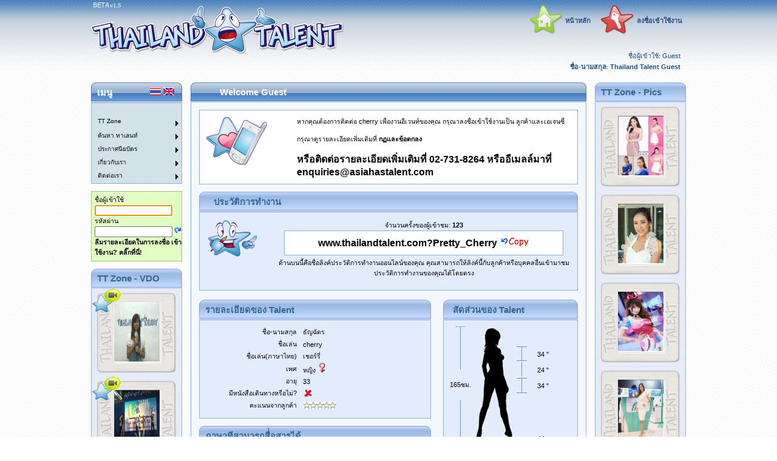

--- FILE ---
content_type: text/html; charset=utf-8
request_url: http://www.thailandtalent.com/?Pretty_Cherry
body_size: 179690
content:

<!DOCTYPE HTML>
<html>
<head id="Head1"><title>

</title><meta name="description" /><meta name="keywords" content="thailand talent, mc, pretty, เอเจนซี่, โมเดลลิ่ง, พริตติ้, นางแบบ, โคโยตี้, coyote, dancer, โมเดล, พิธีกร, สมัครงาน, นักเต้น, pretty girl, pretty boy, thai girl, พริตติ้สาวสวย, มอเตอร์โชว์, พริตติ้ มอเตอร์โชว์, สาวสวย, พริตตี้, พริตตี้สาวสวย, พริตตี้ มอเตอร์โชว์, mv, bangkok model agency, thai models, casting agencies" /><meta name="copyright" content="Thailand Talent &#39;2019&#39;" /><meta name="author" content="James Horrocks" /><meta name="verify-v1" content="jqS0Zk2V8oB2oJzy9cu1Vt6g93ggJR3hW90J4ot26gg=" /><meta name="y_key" content="cd18aa74abbaad21" /><link href="Supporting_Files/Rating.css" rel="stylesheet" /><link href="Supporting_Files/StandardStyles.css" rel="stylesheet" /><link rel="shortcut icon" href="favicon.ico" type="image/x-icon" />
    <script language="javascript" src="Supporting_Files/Common.js"></script>
<style type="text/css">
	/* <![CDATA[ */
	#Menu1_ctl00 img.icon { border-style:none;vertical-align:middle; }
	#Menu1_ctl00 img.separator { border-style:none;display:block; }
	#Menu1_ctl00 ul { list-style:none;margin:0;padding:0;width:auto; }
	#Menu1_ctl00 ul.dynamic { z-index:1; }
	#Menu1_ctl00 a { text-decoration:none;white-space:nowrap;display:block; }
	#Menu1_ctl00 a.static { text-decoration:none;border-style:none; }
	#Menu1_ctl00 a.popout { background-image:url("/WebResource.axd?d=uysHHhMNwh4NG8SvlQhNeULtn-WzRPkhaenOnq6ONeAHuqkt7gyk99JygU7rEZ2IArllfUBDO2EihkwlA_tbu3mKgo8Z90CBziKiOZTZN5I1&t=638628459619783110");background-repeat:no-repeat;background-position:right center;padding-right:14px; }
	#Menu1_ctl00 a.dynamic { text-decoration:none;border-style:none; }
	#Menu1_ctl00 a.level2 { padding-left:1em; }
	/* ]]> */
</style></head>
<body style="margin-left: 0; margin-top: 0; margin-bottom: 0; margin-right: 0; text-align: center;" onload="f_onload();">
   
    <center>
        <form method="post" action="Default.aspx?do=TalentResume&amp;t=Pretty_Cherry" onsubmit="javascript:return WebForm_OnSubmit();" id="Form1">
<div class="aspNetHidden">
<input type="hidden" name="__LASTFOCUS" id="__LASTFOCUS" value="" />
<input type="hidden" name="__EVENTTARGET" id="__EVENTTARGET" value="" />
<input type="hidden" name="__EVENTARGUMENT" id="__EVENTARGUMENT" value="" />
<input type="hidden" name="__VIEWSTATE" id="__VIEWSTATE" value="/[base64]/[base64]/[base64]/[base64]////8PHhVfIURhdGFTb3VyY2VJdGVtQ291bnQC/////[base64]/////w8fBgL/////[base64]/[base64]////8PHwYC/////[base64]/[base64]/[base64]////[base64]/////D2RkAhUPZBYEAgEPDxYCHwIFIuC4p+C4teC4lOC4teC5guC4reC4guC4reC4hyBUYWxlbnRkZAIEDzwrAAkBAA8WBB8EFgAfBQL/////[base64]/[base64]/[base64]/[base64]/x4QQm9yZGVyQ29sb3JMaWdodAobHg9Cb3JkZXJDb2xvckRhcmsKGx4URG93bkJvcmRlckNvbG9yTGlnaHQJgAAA/x8WChseFU92ZXJCYWNrQ29sb3JHcmFkaWVudAmR0P//Hg1PdmVyQmFja0NvbG9yCcz0//8eE092ZXJCb3JkZXJDb2xvckRhcmsJgAAA/x4WVXNlT3ZlckJhY2tncm91bmRJbWFnZWcWGB8mCYAAAP8fJwobHykJgAAA/x8qCYAAAP8fKwmAAAD/HywJgAAA/x8WCYzV//8fLQmO0///Hy4JTpH+/x8vCYAAAP8fMGceEUJhY2tDb2xvckdyYWRpZW50CVWt//9kAgMPDxYCHg9Db21tYW5kQXJndW1lbnQFJGM3MTBhYTM1LTNhYTgtNDYyMy04OGQ4LWJlNDRmYzFlZjVlYWRkAgEPZBYCZg9kFgICAQ88KwAJAQAPFgQfBBYAHwUC/////[base64]/ZLt1U=" />
</div>

<script type="text/javascript">
//<![CDATA[
var theForm = document.forms['Form1'];
if (!theForm) {
    theForm = document.Form1;
}
function __doPostBack(eventTarget, eventArgument) {
    if (!theForm.onsubmit || (theForm.onsubmit() != false)) {
        theForm.__EVENTTARGET.value = eventTarget;
        theForm.__EVENTARGUMENT.value = eventArgument;
        theForm.submit();
    }
}
//]]>
</script>


<script src="/WebResource.axd?d=AeLWmS56W5sylGo8CEAiwb9jyGF7AYObkdKLuIQbzkUpZNWTyGyw5O1lC4uXrNrzh6P5P8a1beowmBDdEu9YaTz6eVeoXguk94DB_mlQPhU1&amp;t=638628459619783110" type="text/javascript"></script>


<script type="text/javascript">
//<![CDATA[
function ShowDialogDetailControl(sItemName,sTitle,sWidth,sHeight)
{
	if(document.getElementById('cTalentResume_Talent_Detail1_Event_Detail1_hndSecurityUserID')!= null)
		var cTalentResume_Talent_Detail1_Event_Detail1_hndSecurityUserID = document.getElementById('cTalentResume_Talent_Detail1_Event_Detail1_hndSecurityUserID');
	if(document.getElementById('cTalentResume_Talent_Detail1_Event_Detail1_hndFullName') != null)
		var cTalentResume_Talent_Detail1_Event_Detail1_hndFullName = document.getElementById('cTalentResume_Talent_Detail1_Event_Detail1_hndFullName');
	if(document.getElementById('cTalentResume_Talent_Detail1_Event_Detail1_txtFullName') != null)
		var cTalentResume_Talent_Detail1_Event_Detail1_txtFullName = document.getElementById('cTalentResume_Talent_Detail1_Event_Detail1_txtFullName');
	if(document.getElementById('cTalentResume_Talent_Detail1_Event_Detail1_hndLocationOfWorkID')!= null)
		var cTalentResume_Talent_Detail1_Event_Detail1_hndLocationOfWorkID = document.getElementById('cTalentResume_Talent_Detail1_Event_Detail1_hndLocationOfWorkID');
	if(document.getElementById('cTalentResume_Talent_Detail1_Event_Detail1_hndLocationOfWork') != null)
		var cTalentResume_Talent_Detail1_Event_Detail1_hndLocationOfWork = document.getElementById('cTalentResume_Talent_Detail1_Event_Detail1_hndLocationOfWork');
	if(document.getElementById('cTalentResume_Talent_Detail1_Event_Detail1_txtLocationOfWork') != null)
		var cTalentResume_Talent_Detail1_Event_Detail1_txtLocationOfWork = document.getElementById('cTalentResume_Talent_Detail1_Event_Detail1_txtLocationOfWork');
	if(document.getElementById('cTalentResume_Talent_Detail1_hndSecurityUserID')!= null)
		var cTalentResume_Talent_Detail1_hndSecurityUserID = document.getElementById('cTalentResume_Talent_Detail1_hndSecurityUserID');
	if(document.getElementById('cTalentResume_Talent_Detail1_hndFullName') != null)
		var cTalentResume_Talent_Detail1_hndFullName = document.getElementById('cTalentResume_Talent_Detail1_hndFullName');
	if(document.getElementById('cTalentResume_Talent_Detail1_txtFullName') != null)
		var cTalentResume_Talent_Detail1_txtFullName = document.getElementById('cTalentResume_Talent_Detail1_txtFullName');
  
	var sRetVal="";
	
	if(sItemName == 'cTalentResume_Talent_Detail1_Event_Detail1_SecurityUser')
	{
		sPage = "Popups/Popup_Frameset.aspx?PageName=SecurityUser";
		sPage += "&Title=Security User&WhereClause=";
	}
	if(sItemName == 'cTalentResume_Talent_Detail1_Event_Detail1_LocationOfWork')
	{
		sPage = "Popups/Popup_Frameset.aspx?PageName=LocationOfWork";
		sPage += "&Title=Location Of Work&WhereClause=";
	}
	if(sItemName == 'cTalentResume_Talent_Detail1_SecurityUser')
	{
		sPage = "Popups/Popup_Frameset.aspx?PageName=SecurityUser";
		sPage += "&Title=Security User&WhereClause=";
	}
	
if (window.showModalDialog)
{
   sStatus = "status:false;dialogwidth:" + sWidth + "px;dialogHeight:" + sHeight + "px;help: No; resizable: Yes; status: No;";
   sRetVal = window.showModalDialog(sPage, 'wnd', sStatus);
}
else
{
  sStatus = "height=" + sHeight + ",width=" + sWidth + ",toolbar=no,directories=no,status=no, continued from previous linemenubar=no,scrollbars=no,resizable=no ,modal=yes";
  window.open('PopupsDisabled.aspx', 'wnd', sStatus);
}
	if(sRetVal!="" && sRetVal!=null)
	{
		var aTmp = sRetVal.split("/-/");
	
		//fill the textbox with selected value
		if(sItemName == 'cTalentResume_Talent_Detail1_Event_Detail1_SecurityUser')
		{
			cTalentResume_Talent_Detail1_Event_Detail1_hndSecurityUserID.value = aTmp[0];
			cTalentResume_Talent_Detail1_Event_Detail1_hndFullName.value = aTmp[1];
			cTalentResume_Talent_Detail1_Event_Detail1_txtFullName.value = aTmp[1];
		}
		if(sItemName == 'cTalentResume_Talent_Detail1_Event_Detail1_LocationOfWork')
		{
			cTalentResume_Talent_Detail1_Event_Detail1_hndLocationOfWorkID.value = aTmp[0];
			cTalentResume_Talent_Detail1_Event_Detail1_hndLocationOfWork.value = aTmp[2];
			cTalentResume_Talent_Detail1_Event_Detail1_txtLocationOfWork.value = aTmp[2];
		}
		if(sItemName == 'cTalentResume_Talent_Detail1_SecurityUser')
		{
			cTalentResume_Talent_Detail1_hndSecurityUserID.value = aTmp[0];
			cTalentResume_Talent_Detail1_hndFullName.value = aTmp[1];
			cTalentResume_Talent_Detail1_txtFullName.value = aTmp[1];
		}
	}
}
//]]>
</script>

<script src="/ScriptResource.axd?d=6yEGsy9W-DsVkL6OZkQQ5j3f-qe4rKnmpNzf4lLAQZjcDLEtnTjZllEC_kDOQQX-mx7gyzLCyLk0CdGEb47tNtH3HzoEz7GTVUp-Ys1TzJiOCp8l6jkRQq2HFw2rUOSIof2lmiUGRccwUiQSSjuUAg2&amp;t=ffffffffc7a8e318" type="text/javascript"></script>
<script src="/ScriptResource.axd?d=h2LBpiCRGrempOVruy83jzgqQfcjmSKpFvzeMcBrRC542Wpmifw92Ro6JlsTOaqLAMAR1OWe3tdrwyxHnURFCKKoDxXlDojONJAFlH7LCutMdsY06Rm3lshA-Ig54SMxkrHl8GMS-nxaWJiWoZOVWwOSZpbYRROGn3oUv1T7ydQ1&amp;t=ffffffffc7a8e318" type="text/javascript"></script><script type="text/javascript" src="/WebResource.axd?d=u5VGzVZsa6E3AYnmyM03h7nydgDEfKeALS9fJkMJVgUz-wPyA5g-x0w1ZwTS8x0cVElZIN6TaHaayzYdBa0duWSs4lFwWRG0CNFvAAyBRU7r6Z8a2Rp6VW7q9NNyMbIMUmH8_ZTacEvhwH4cAs3M6nbw_bblcmSjeJhjIz1rs2w1&t=638100563138006408"></script>
<script type="text/javascript" src="/WebResource.axd?d=qVclpoj8Dun20jpZ7Oxwu_LIT4IXpGQZuqekj6A83CA5lCb3OocSHvMrJWYZzmZLOBynO3FcwkLd6HolU78Aed0WwApjJzHv4Cy_6_hQyjDwoiohFBvqwzTKQ7i_48ROG5xY41H7IRH4s7OZVONNECE7wuRnjPbJVErwFdJwxstYu_fZIBHND91fOIyROGIw0&t=638100563138006408"></script>
<script type="text/javascript" src="/WebResource.axd?d=sEalHsnAVDleR-9lVcUdwROcZLwTHx9FoRM6i_JWS871th6-aEqFAwbg8orbWNUdYMqEW8Ii6tlj1Y4PFsCIUHiEtJNLzdiDrTK0qANTHMi3alAlgbbvuOxA21jakcuHVm7-brSLtIEAMf-BUEiDKuOQ2yp7ESwsm1wqqPI7atgABkHmrrjxmqdIsiiIGQbf0&t=638100563138006408"></script>
<!-- ************************************************ -->
<!-- * FreeTextBox v3 (3.2.2.40667)                 * -->
<!-- * http://www.freetextbox.com/                  * -->
<!-- * ASP.NET HTML editor for PC/IE & Mozilla      * -->
<!-- * License Type: NoLicense (To: Unlicensed)     * -->
<!-- ************************************************ -->

<script src="/ScriptResource.axd?d=4W3rsxenkMRa_5RqoohvzXwdbaNJG7XSvkqr4bDqYL4TJ85jSvyO5bsMDJ7Qwi523FCnZX8bNysTeqpNeGU0S-Y9KcionQNEUD0eItipx7p06M2NncnhwnxpZ4BPJMqFbCVECzkVVZApPTHzPHdsPyINfSwEw4LNzaUv2P73XWI1&amp;t=2a9d95e3" type="text/javascript"></script>
<script src="/ScriptResource.axd?d=jgnSi1hBRto4C5Wr5XILqC5JTeYRFwG_a6qG_XeTd1sayZO5ayH_49sHX39dT2KYGVvYDex6aYQC5xdsQZNjf1CSKd1PK6Heywqy9-jxH6H-tWoKN0LCM0FW8EYFdrO5hp5WFWSH26oWvuO1-1o0icXuxh95QHYD_6e-W8mNlCkwuTD4Fnidg6PXWUtsppQr0&amp;t=2a9d95e3" type="text/javascript"></script>
<script src="/WebResource.axd?d=ZL3D9qK3DIQXqegclLX0aeHYw4_yiS8vn5DnT--bLkT2zDUiG0qUBtm1wHO99V6q8PVhGll0PFzpmLs4REFmWc0JvXLeiiinViSLVc2J8Ko1&amp;t=638628459619783110" type="text/javascript"></script>
<script type="text/javascript">
//<![CDATA[
function WebForm_OnSubmit() {
if (typeof(ValidatorOnSubmit) == "function" && ValidatorOnSubmit() == false) return false;FTB_API['cTalentResume_TalentResumeVoteAndComment1_dlSecurityTemplatesForUser_ftbResumeComment_0'].StoreHtml();
return true;
}
//]]>
</script>

<div class="aspNetHidden">

	<input type="hidden" name="__VIEWSTATEGENERATOR" id="__VIEWSTATEGENERATOR" value="CA0B0334" />
</div>
            
            
<table border="0" cellpadding="0" cellspacing="0" style="width: 100%; height: 119px">
    <tr>
        <td align="center" colspan="3" rowspan="3" style="background-image: url(Images/Header/header_bg.jpg); width: 100%; height: 119px">
            <table cellpadding="0px" cellspacing="0px" border="0" style="width: 980px; height: 119px">
                <tr class="Header_TableTR">
                    <td style="width: 419px; height: 122px;" valign="top">
                        <table border="0" cellpadding="0" cellspacing="0" style="width: 419px; height: 119px">
                            <tr>
                                <td colspan="3" style="height: 97px">
                                    <a href="Default.aspx"><img id="Header1_imgHeaderLogo" src="Images/Header/header_logo.jpg" align="middle" style="height:97px;width:419px;" /></a>
                                    </td>
                            </tr>
                            <tr>
                                <td colspan="3" style="height: 22px" align="left">
                                    
                                        <table border="0" cellpadding="0" cellspacing="0" >
                                            <tr>
                                                <td align="right">
                                                    
                                                </td>
                                            </tr>
                                        </table>
                                    
                                </td>
                            </tr>
                        </table>
                    </td>
                    <td align="right" valign="bottom" style="height: 122px; width: 561px;">
                        <table style="height: 119px">
                            <tr>
                                <td align="right" style="height: 52px">
                                    <table style="height: 52px">
                                        <tr>
                                            <td align="right" colspan="2" nowrap>
                                                <input type="image" name="Header1$imgHome" id="Header1_imgHome" src="Images/Header/header_home.gif" style="height:48px;width:55px;" /></td>
                                            <td align="left" colspan="1" nowrap>
                                                <a id="Header1_lblHome" class="HeaderText" href="javascript:__doPostBack(&#39;Header1$lblHome&#39;,&#39;&#39;)" style="font-weight:bold;">หน้าหลัก</a></td>
                                            <td align="center" colspan="1" style="width: 6px; font-weight: bold; color: #000000;">
                                            </td>
                                            <td align="right" colspan="2" style="width: 58px; font-weight: bold; color: #000000;" nowrap>
                                                <input type="image" name="Header1$imgSignInSignOut" id="Header1_imgSignInSignOut" src="Images/Header/Header_SignIn.gif" style="height:48px;width:55px;" /></td>
                                            <td align="left" colspan="1" style="font-weight: bold; color: #000000;" nowrap>
                                                <a id="Header1_lblSignIn" class="HeaderText" href="javascript:__doPostBack(&#39;Header1$lblSignIn&#39;,&#39;&#39;)" style="font-weight:bold;">ลงชื่อเข้าใช้งาน</a></td>
                                            
                                        </tr>
                                    </table>
                                </td>
                            </tr>
                            <tr>
                                <td align="right" valign="bottom">
                                    <table id="Table1" border="0" cellpadding="0" cellspacing="0">
                                        <tr>
                                            <td align="right" style="height: 11px">
                                                <span id="Header1_lblSignedInAs" class="HeaderText" style="font-weight:normal;">ชื่อผู้เข้าใช้</span>:
                                                <span id="Header1_lbltxtLoggedInAs" class="HeaderText" style="font-weight:normal;">Guest&nbsp;&nbsp;</span>
                                            </td>
                                        </tr>
                                        <tr>
                                            <td align="right" style="height: 11px">
                                                <span id="Header1_lblFullName" class="HeaderText" style="font-weight:bold;">ชื่อ-นามสกุล</span>:
                                                <span id="Header1_lbltxtFullName" class="HeaderText" style="font-weight:bold;">Thailand Talent Guest&nbsp;&nbsp;</span>
                                            </td>
                                        </tr>
                                        
                                    </table>
                                </td>
                            </tr>
                        </table>
                    </td>
                </tr>
            </table>
        </td>
    </tr>
    <tr>
    </tr>
    <tr>
    </tr>
</table>


            <script type="text/javascript">
//<![CDATA[
Sys.WebForms.PageRequestManager._initialize('ScriptManager1', 'Form1', ['tUpdatePanelMaster','UpdatePanelMaster'], [], [], 90, '');
//]]>
</script>

            <div id="UpdatePanelMaster">
	
                
</div>
            <table id="tblMasterOuter" style="width: 980px; height: 100%; align: center;" cellspacing="0" cellpadding="0" border="0">
                <tr>
                    <td align="left" colspan="3" rowspan="1" valign="top" style="height: 14px">
                    </td>
                </tr>
                <tr>
                    <td colspan="1" valign="top">
                        <table class="MenuTable" cellspacing="0" cellpadding="0" border="0px">
                            <tr class="HeaderTableTH">
                                <td style="width: 10px;" align="left">
                                    <img src="Images/TableHeaders/title_left.jpg" /></td>
                                <td style="width: 100%" align="left" nowrap>
                                    <span id="lblMenu">เมนู</span></td>
                                <td align="right" style="width: 100%">
                                    
<table>
    <tr>
        <td>
            <input type="image" name="Language1$btnThai" id="Language1_btnThai" src="Images/th.gif" alt="Thai" style="height:13px;width:18px;" /></td>
        <td>
            <input type="image" name="Language1$btnEnglish" id="Language1_btnEnglish" src="Images/en.gif" alt="English" style="height:13px;width:18px;" /></td>
    </tr>
</table>

                                </td>
                                <td style="width: 10px" align="right">
                                    <img src="Images/TableHeaders/title_right.jpg" /></td>
                            </tr>
                        </table>
                        <table class="MenuData" cellspacing="0" cellpadding="0" border="0px" width="30px">
                            <tr>
                                <td align="right">
                                    <div id="divMenu1" style="display: none;"></div>
                    			<a href="#Menu1_ctl00_SkipLink"><img alt="Skip Navigation Links" src="/WebResource.axd?d=sJAZwsmx0aapcR-mqSkEU0jXcxWsSI2GpwwMewu8LEkhR4Pm-luEXGD9yeeLccIO7SC1Cj41kBWwjYUv6yEdc9tXi1DPQ77fTvE286Q2DPI1&amp;t=638628459619783110" width="0" height="0" style="border-width:0px;" /></a><div runat="server" id="Menu1_ctl00">
	<ul class="level1">
		<li><a class="level1 StaticMenuItemStyleTH"><img src="Images/MenuSpacer.gif" alt="" title="" class="icon" /></a></li><li><a class="popout level2 StaticMenuItemStyleTH">TT Zone</a><ul class="level3">
			<li><a title="click here to go to Picture Vote" class="level3 DynamicMenuItemStyleTH" href="Default.aspx?m=TT Zone&amp;do=CommonControls/HotOrNotPicture" target="_self"><img src="Images/Menu/MyPictures.jpg" alt="click here to go to Picture Vote" title="click here to go to Picture Vote" class="icon" />&nbsp;&nbsp;&nbsp;Picture Vote</a></li><li><a title="click here to go to Audio Vote" class="level3 DynamicMenuItemStyleTH" href="Default.aspx?m=TT Zone&amp;do=CommonControls/HotOrNotAudio" target="_self"><img src="Images/Menu/MyAudio_30.gif" alt="click here to go to Audio Vote" title="click here to go to Audio Vote" class="icon" />&nbsp;&nbsp;&nbsp;Audio Vote</a></li><li><a title="click here to go to VDO Vote" class="level3 DynamicMenuItemStyleTH" href="Default.aspx?m=TT Zone&amp;do=CommonControls/HotOrNotVideo" target="_self"><img src="Images/Menu/MyVideo_30.gif" alt="click here to go to VDO Vote" title="click here to go to VDO Vote" class="icon" />&nbsp;&nbsp;&nbsp;VDO Vote</a></li>
		</ul></li><li><a class="popout level2 StaticMenuItemStyleTH">ค้นหา ทาเลนท์</a><ul class="level3">
			<li><a title="click here to go to ค้นหา ทาเลนท์" class="level3 DynamicMenuItemStyleTH" href="Default.aspx?m=ค้นหา ทาเลนท์&amp;do=SearchForTalent/Search" target="_self"><img src="Images/Menu/Search.gif" alt="click here to go to ค้นหา ทาเลนท์" title="click here to go to ค้นหา ทาเลนท์" class="icon" />&nbsp;&nbsp;&nbsp;ค้นหา ทาเลนท์</a></li>
		</ul></li><li><a class="popout level2 StaticMenuItemStyleTH">ประกาศนียบัตร</a><ul class="level3">
			<li><a title="click here to go to เข้าชม" class="level3 DynamicMenuItemStyleTH" href="Default.aspx?m=ประกาศนียบัตร&amp;do=Certificate/ShowAll" target="_self"><img src="Images/Menu/TalentCertificate_30.gif" alt="click here to go to เข้าชม" title="click here to go to เข้าชม" class="icon" />&nbsp;&nbsp;&nbsp;เข้าชม</a></li>
		</ul></li><li><a class="popout level2 StaticMenuItemStyleTH">เกี่ยวกับเรา</a><ul class="level3">
			<li><a title="click here to go to เกี่ยวกับเรา" class="level3 DynamicMenuItemStyleTH" href="Default.aspx?m=เกี่ยวกับเรา&amp;do=TTInfo/AboutUs" target="_self"><img src="Images/Menu/AboutUs.gif" alt="click here to go to เกี่ยวกับเรา" title="click here to go to เกี่ยวกับเรา" class="icon" />&nbsp;&nbsp;&nbsp;เกี่ยวกับเรา</a></li><li><a title="click here to go to จดมุ่งหมายของเราุ" class="level3 DynamicMenuItemStyleTH" href="Default.aspx?m=เกี่ยวกับเรา&amp;do=TTInfo/OurMission" target="_self"><img src="Images/Menu/OurMission.gif" alt="click here to go to จดมุ่งหมายของเราุ" title="click here to go to จดมุ่งหมายของเราุ" class="icon" />&nbsp;&nbsp;&nbsp;จดมุ่งหมายของเราุ</a></li><li><a title="click here to go to ทาเลนท์ของเรา" class="level3 DynamicMenuItemStyleTH" href="Default.aspx?m=เกี่ยวกับเรา&amp;do=TTInfo/OurTalent" target="_self"><img src="Images/Menu/OurTalent.gif" alt="click here to go to ทาเลนท์ของเรา" title="click here to go to ทาเลนท์ของเรา" class="icon" />&nbsp;&nbsp;&nbsp;ทาเลนท์ของเรา</a></li><li><a title="click here to go to ลูกค้าองค์กรและเอเจนซี่ของเรา" class="level3 DynamicMenuItemStyleTH" href="Default.aspx?m=เกี่ยวกับเรา&amp;do=TTInfo/OurClientsAndAgencies" target="_self"><img src="Images/Menu/OurClientsAndAgencies.gif" alt="click here to go to ลูกค้าองค์กรและเอเจนซี่ของเรา" title="click here to go to ลูกค้าองค์กรและเอเจนซี่ของเรา" class="icon" />&nbsp;&nbsp;&nbsp;ลูกค้าองค์กรและเอเจนซี่ของเรา</a></li><li><a title="click here to go to กฏและข้อตกลง" class="level3 DynamicMenuItemStyleTH" href="Default.aspx?m=เกี่ยวกับเรา&amp;do=TTInfo/TandC" target="_self"><img src="Images/Menu/TermsAndConditions.gif" alt="click here to go to กฏและข้อตกลง" title="click here to go to กฏและข้อตกลง" class="icon" />&nbsp;&nbsp;&nbsp;กฏและข้อตกลง</a></li><li><a title="click here to go to TT Zone" class="level3 DynamicMenuItemStyleTH" href="Default.aspx?m=เกี่ยวกับเรา&amp;do=TTInfo/OurTTZone" target="_self"><img src="Images/Menu/TTZone_30.gif" alt="click here to go to TT Zone" title="click here to go to TT Zone" class="icon" />&nbsp;&nbsp;&nbsp;TT Zone</a></li><li><a title="click here to go to Privacy Policy" class="level3 DynamicMenuItemStyleTH" href="Default.aspx?m=เกี่ยวกับเรา&amp;do=TTInfo/PrivacyPolicy" target="_self"><img src="Images/Menu/TermsAndConditions.gif" alt="click here to go to Privacy Policy" title="click here to go to Privacy Policy" class="icon" />&nbsp;&nbsp;&nbsp;Privacy Policy</a></li>
		</ul></li><li><a class="popout level2 StaticMenuItemStyleTH">ติดต่อเรา</a><ul class="level3">
			<li><a title="click here to go to ติดต่อเรา" class="level3 DynamicMenuItemStyleTH" href="Default.aspx?m=ติดต่อเรา&amp;do=TTInfo/ContactUs" target="_self"><img src="Images/Menu/ContactUs.gif" alt="click here to go to ติดต่อเรา" title="click here to go to ติดต่อเรา" class="icon" />&nbsp;&nbsp;&nbsp;ติดต่อเรา</a></li>
		</ul></li>
	</ul>
</div><a id="Menu1_ctl00_SkipLink"></a>
				
                <script type="text/javascript" defer="defer">
                    function f_onload() {
                      var divMenu1=document.getElementById("divMenu1");
                      divMenu1.style.display='inline';
                    }
                </script>
                                </td>
                            </tr>
                        </table>
                        
<br />
<table  class="SignIn_LeftMenu" border="0" cellpadding="0" cellspacing="0">
    <tr>
        <td style="width: 150px; height: 20px;" align="left">
            <span id="SignIn_LeftMenu1_lblUsername">ชื่อผู้เข้าใช้</span>
            <br />
            <input name="SignIn_LeftMenu1$txtUsername" type="text" maxlength="30" id="SignIn_LeftMenu1_txtUsername" onkeydown="if(event.which || event.keyCode){if ((event.which == 13) || (event.keyCode == 13)) {document.getElementById(&#39;SignIn_LeftMenu1_btnSignIn&#39;).click();return false;}} else {return true}; " style="width:120px;" /></td>
    </tr>
    <tr>
        <td style="width: 150px; height: 20px;" align="left">
            <span id="SignIn_LeftMenu1_lblPassword">รหัสผ่าน</span>
            <br />
            <input name="SignIn_LeftMenu1$txtPassword" type="password" maxlength="30" id="SignIn_LeftMenu1_txtPassword" onkeydown="if(event.which || event.keyCode){if ((event.which == 13) || (event.keyCode == 13)) {document.getElementById(&#39;SignIn_LeftMenu1_btnSignIn&#39;).click();return false;}} else {return true}; " style="width:120px;" />
            <input type="image" name="SignIn_LeftMenu1$btnSignIn" id="SignIn_LeftMenu1_btnSignIn" src="Images/NavButtons/redo.gif" />
        </td>
    </tr>
    <tr>
        <td align="left" style="width: 150px; height: 26px">
        <a id="SignIn_LeftMenu1_btnForgottenSignInDetails" href="javascript:__doPostBack(&#39;SignIn_LeftMenu1$btnForgottenSignInDetails&#39;,&#39;&#39;)" style="font-weight:bold;">ลืมรายละเอียดในการลงชื่อ เข้าใช้งาน? คลิ๊กที่นี่!</a>
        </td>
    </tr>
</table>
                        <br />
                        
                        <table id="VideoOfTheDay1_tblPicture" class="VideoOfTheDay" cellspacing="0" cellpadding="0" border="0">
	<tr class="VideoOfTheDayTH">
		<td style="width: 10px;" align="left">
            <img src="Images/TableHeaders/title_left_lightblue.jpg" /></td>
		<td style="width: 100%" align="left" nowrap="nowrap">
            <span id="VideoOfTheDay1_lblVideoOfTheDay">TT Zone - VDO</span>
        </td>
		<td style="width: 10px" align="right">
            <img src="Images/TableHeaders/title_right_lightblue.jpg" /></td>
	</tr>
	<tr height="144px">
		<td align="center" colspan="3" class="VideoOfTheDayTD"><img src="TalentUploadedVideo/5FC72515-BF1B-4510-B1EC-0C11A052DFC7/Thumbs/WC9eb30a50-a586-44b3-b844-5a4edb4bb839.jpg" onclick="javascript:VideoPopup(&#39;46431171-2c72-486b-8346-411f046395e9&#39;);" class="VideoOfTheDayImage" width="75" height="98" /></td>
	</tr>
	<tr height="144px">
		<td align="center" colspan="3" class="VideoOfTheDayTD"><img src="TalentUploadedVideo/9647AA0B-956A-441C-BF37-D2899CB7D5CD/Thumbs/ddb9c1bd-0b58-4866-b74d-02ae307acff6.jpg" onclick="javascript:VideoPopup(&#39;e3930f0b-b6b4-4cbd-9f65-a7bcff441711&#39;);" class="VideoOfTheDayImage" width="75" height="98" /></td>
	</tr>
	<tr height="144px">
		<td align="center" colspan="3" class="VideoOfTheDayTD"><img src="TalentUploadedVideo/5E58BD11-91C1-4646-81EB-AA2CE58ED5C0/Thumbs/c5ee5361-d271-44aa-999f-685311fc5865.jpg" onclick="javascript:VideoPopup(&#39;b17f1763-17d3-416e-b4fe-23c1215203fc&#39;);" class="VideoOfTheDayImage" width="75" height="98" /></td>
	</tr>
	<tr height="144px">
		<td align="center" colspan="3" class="VideoOfTheDayTD"><img src="TalentUploadedVideo/1B08222F-8969-40AD-9AE0-125268F23380/Thumbs/WC2f17d3c9-7606-4dcf-9bc2-6226bde1574e.jpg" onclick="javascript:VideoPopup(&#39;c070e674-6330-4bae-89bb-43eb3b55498d&#39;);" class="VideoOfTheDayImage" width="75" height="98" /></td>
	</tr>
	<tr height="144px">
		<td align="center" colspan="3" class="VideoOfTheDayTD"><img src="TalentUploadedVideo/C1ACC396-77C7-4424-AA9B-998B5C77791C/Thumbs/WCb6974359-71cd-4113-bd22-6a86ab9a839a.jpg" onclick="javascript:VideoPopup(&#39;dad3349e-0a14-4c6c-aed7-d7f8888c2739&#39;);" class="VideoOfTheDayImage" width="75" height="98" /></td>
	</tr>
</table>

                        
			<br/>
                        <table id="AudioOfTheDay1_tblPicture" class="AudioOfTheDay" cellspacing="0" cellpadding="0" border="0">
	<tr class="AudioOfTheDayTH">
		<td style="width: 10px;" align="left">
            <img src="Images/TableHeaders/title_left_lightblue.jpg" /></td>
		<td style="width: 100%" align="left" nowrap="nowrap">
            <span id="AudioOfTheDay1_lblAudio">TT Zone - Audio</span>
        </td>
		<td style="width: 10px" align="right">
            <img src="Images/TableHeaders/title_right_lightblue.jpg" /></td>
	</tr>
	<tr height="144px">
		<td align="center" colspan="3" class="AudioOfTheDayTD"><img src="TalentUploadedPictures/4F2F17B6-A685-4E51-BF73-7D6474B34303/Thumbs/d4f7463b-e42d-49e1-935c-c3c877677fda.jpg" onclick="javascript:AudioPopup(&#39;279a8dfa-45bc-4b1e-831c-a61755f4523a&#39;);" class="AudioOfTheDayImage" width="75" height="98" /></td>
	</tr>
	<tr height="144px">
		<td align="center" colspan="3" class="AudioOfTheDayTD"><img src="TalentUploadedPictures/3E3A7B85-2902-4D22-80B4-05A971F9D34B/Thumbs/4a80ece0-8cd8-4634-96e6-d228f52fcf6f.JPG" onclick="javascript:AudioPopup(&#39;ec35f108-00c3-4a30-8566-5bccffdba626&#39;);" class="AudioOfTheDayImage" width="75" height="98" /></td>
	</tr>
	<tr height="144px">
		<td align="center" colspan="3" class="AudioOfTheDayTD"><img src="TalentUploadedPictures/5E651A94-28FF-4DF8-9B04-1DBBB1BB341E/Thumbs/90497048-c663-4da7-b61a-e39bcc27ca7c.jpg" onclick="javascript:AudioPopup(&#39;584ac03d-054b-464e-bd5d-27e631173fe9&#39;);" class="AudioOfTheDayImage" width="75" height="98" /></td>
	</tr>
</table>


                    </td>
                    <td align="center" style="width: 100%; height: 100%" valign="top">
                        <!--- Start of Body --->
                        <div id="divPageContainer" style="height: 100%;">
                            <table cellspacing="0px" cellpadding="0px" style="width: 100%;" border="0">
                                <tr>
                                    <td style="width: 100%;" align="center" valign="top">
                                        <!--- Start of Main Data Header --->
                                        <table class="MainDataHeader" cellspacing="0" cellpadding="0" border="0px">
                                            <tr class="HeaderTH">
                                                <td style="width: 10px;" align="left">
                                                    <img src="Images/TableHeaders/title_left.jpg" /></td>
                                                <td style="width: 100%" align="left" nowrap>
                                                    <span id="lblHeaderMenuText" style="font-weight:bold;">Welcome Guest</span>
                                                    <span id="lblHeaderSubMenuText" style="font-weight:bold;"></span>
                                                    <span id="lblHeaderItemDetailText" style="font-weight:normal;"></span>
                                                </td>
                                                <td style="width: 10px" align="right">
                                                    <img src="Images/TableHeaders/title_right.jpg" /></td>
                                            </tr>
                                            <tr>
                                                <td align="center" style="height: 100%;" colspan="3" class="HeaderTableBody" valign="top">
                                                    <br />



                                                    
                                                    
 
                                                    <table id="cTalentResume_tblInfoTH" width="100%" cellspacing="0" cellpadding="0" border="0">
	<tr>
		<td align="center" valign="top">
            <table width="96%" class="InformationHeader" cellspacing="0" cellpadding="0" border="0">
                <tr>
                    <td align="left" valign="top" style="width: 150px">
                        <img id="cTalentResume_Image2" src="Images/Icons/ContactTalent.gif" /></td>
                    <td>
                        หากคุณต้องการติดต่อ
                        <span id="cTalentResume_lblNicknameTH">cherry</span>
                        เพื่องานอีเวนท์ของคุณ กรุณาลงชื่อเข้าใช้งานเป็น ลูกค้าและเอเจนซี่<br /><br />
                        กรุณาดูรายละเอียดเพิ่มเติมที่ <b><a href="Default.aspx?m=Terms And Conditions&do=TTInfo/TandC">กฏและข้อตกลง</a></b>
                        <br />
                        <br />
                        <span id="cTalentResume_Label1" style="font-size:Medium;font-weight:bold;">หรือติดต่อรายละเอียดเพิ่มเติมที่ 02-731-8264 หรืออีเมลล์มาที่ <a href='mailto:enquiries@asiahastalent.com'>enquiries@asiahastalent.com</a></span>
                    </td>
                </tr>
            </table>
        </td>
	</tr>
</table>
<br />



<script language="Javascript">

    function ChangeGenderImage(theSel) {
        var imgGender = document.getElementById('Talent_Detail1_imgGender');
        var imgSiloete = document.getElementById('Talent_Detail1_imgSiloete');

        if (imgGender == null)
            imgGender = document.getElementById('cOther_Talent_Detail1_imgGender');
        if (imgSiloete == null)
            imgSiloete = document.getElementById('cOther_Talent_Detail1_imgSiloete');

        if (imgGender != null)
            imgGender.src = 'Images/Gender' + theSel.value + '.gif';
        if (imgSiloete != null)
            imgSiloete.src = 'Images/Profile/' + theSel.value + '_Siloete.jpg';
    }
</script>

<table width="96%" cellspacing="0" cellpadding="0" border="0">
    <tr>
        <td align="center" valign="top">
            
        </td>
    </tr>
</table>


    <table class="HeaderTable" cellspacing="0" cellpadding="0" border="0px">
        <tr class="HeaderTableTHInner">
            <td style="width: 10px;" align="left">
                <img src="Images/TableHeaders/title_left_lightblue.jpg" />
            </td>
            <td style="width: 100%" align="left" nowrap>
                <span id="cTalentResume_Talent_Detail1_lblResumeLink">ประวัติการทำงาน</span>
            </td>
            <td style="width: 10px" align="right">
                <img src="Images/TableHeaders/title_right_lightblue.jpg" />
            </td>
        </tr>
        <tr>
            <td align="center" colspan="3" class="MainData" valign="top">
                <table width="100%">
                    <tr>
                        <td align="left" rowspan="2" style="width: 112px" valign="top">
                            <img id="cTalentResume_Talent_Detail1_imgResume" src="Images/Icons/MyResume_60.gif" />
                        </td>
                        <td align="center" valign="middle">
                            <span id="cTalentResume_Talent_Detail1_lblResumeTotalTimesViewed">จำนวนครั้งของผู้เข้าชม</span>:
                            <span id="cTalentResume_Talent_Detail1_lblResumeViewsText" style="font-weight:bold;">123</span>
                            <br />
                            <table width="96%" cellspacing="0" cellpadding="0" border="0">
                                <tr>
                                    <td align="center" valign="top">
                                        <table width="100%" class="InformationHeader" cellspacing="0" cellpadding="0" border="0">
                                            <tr>
                                                <td align="center">
                                                    <a id="cTalentResume_Talent_Detail1_hlResume" href="http://www.thailandtalent.com?Pretty_Cherry" style="font-size:Medium;font-weight:bold;">www.thailandtalent.com?Pretty_Cherry</a>
                                                    &nbsp;<img alt="Copy" src="Images/copy.gif" style="cursor: pointer" id="imgCopy" width="48px" height="15px" onclick="javascript:copyText('www.thailandtalent.com?Pretty_Cherry');" />
                                                </td>
                                            </tr>
                                        </table>
                                    </td>
                                </tr>
                            </table>
                        </td>
                    </tr>
                    <tr>
                        <td align="center" valign="top" style="height: 40px">
                            <span id="cTalentResume_Talent_Detail1_lbltxtYourOnlineResume">ด้านบนนี้คือชื่อลิงค์ประวัติการทำงานออนไลน์ของคุณ คุณสามารถให้ลิงค์นี้กับลูกค้าหรือบุคคลอื่นเข้ามาชมประวัติการทำงานของคุณได้โดยตรง</span>
                        </td>
                    </tr>
                </table>
            </td>
        </tr>
    </table>


<table class="HeaderTableInvisible">
    <tr>
        <td valign="top" align="left">
            
                
    <br /><table class="HeaderTable" cellspacing="0" cellpadding="0" border="0px">
                    <tr class="HeaderTableTHInner">
                        <td style="width: 10px;" align="left">
                            <img src="Images/TableHeaders/title_left_lightblue.jpg" />
                        </td>
                        <td style="width: 100%" align="left" nowrap>
                            <span id="cTalentResume_Talent_Detail1_lblTalentDetails">รายละเอียดของ Talent</span>
                        </td>
                        <td style="width: 10px" align="right">
                            <img src="Images/TableHeaders/title_right_lightblue.jpg" />
                        </td>
                    </tr>
                    <tr>
                        <td align="left" colspan="3" class="MainData">
                            <table cellspacing="0" cellpadding="0">
                                <tr id="cTalentResume_Talent_Detail1_trFullName">
	<td style="width: 150px; height: 20px;" align="right">
                                        <span id="cTalentResume_Talent_Detail1_lblFullName">ชื่อ-นามสกุล</span>
                                    </td>
	<td style="width: 10px; height: 20px;" align="center">
                                        &nbsp;
                                    </td>
	<td style="height: 20px;" align="left">
                                        
                                        
                                        <span id="cTalentResume_Talent_Detail1_lbltxtFullName" class="LabelText">ธัญฉัตร</span>
                                        <span id="cTalentResume_Talent_Detail1_rfvFullName" style="display:none;">กรุณาระบุชื่อ-นามสกุล</span>
                                    </td>
</tr>
<tr id="cTalentResume_Talent_Detail1_trNickname">
	<td style="width: 150px; height: 20px;" align="right">
                                        <span id="cTalentResume_Talent_Detail1_lblNickname">ชื่อเล่น</span>
                                    </td>
	<td style="width: 10px; height: 20px;" align="center">
                                        &nbsp;
                                    </td>
	<td style="height: 20px;" align="left">
                                        
                                        <span id="cTalentResume_Talent_Detail1_lbltxtNickname" class="LabelText">cherry</span>
                                    </td>
</tr>
<tr id="cTalentResume_Talent_Detail1_trNicknameInThai">
	<td style="width: 150px; height: 20px;" align="right">
                                        <span id="cTalentResume_Talent_Detail1_lblNicknameInThai">ชื่อเล่น(ภาษาไทย)</span>
                                    </td>
	<td style="width: 10px; height: 20px;" align="center">
                                        &nbsp;
                                    </td>
	<td style="height: 20px;" align="left">
                                        
                                        <span id="cTalentResume_Talent_Detail1_lbltxtNicknameInThai" class="LabelText">เชอร์รี่ </span>
                                    </td>
</tr>
<tr id="cTalentResume_Talent_Detail1_trGender">
	<td style="width: 150px; height: 20px;" align="right">
                                        <span id="cTalentResume_Talent_Detail1_lblGender">เพศ</span>
                                    </td>
	<td style="width: 10px; height: 20px;" align="center">
                                        &nbsp;
                                    </td>
	<td style="height: 20px;" align="left">
                                        
                                        <span id="cTalentResume_Talent_Detail1_lbltxtGender" class="LabelText">หญิง</span>
                                        <img id="cTalentResume_Talent_Detail1_imgGender" src="Images/genderFemale.gif" alt="Gender" />
                                    </td>
</tr>
<tr id="cTalentResume_Talent_Detail1_trAge">
	<td style="width: 150px; height: 20px;" align="right">
                                        <span id="cTalentResume_Talent_Detail1_lblAge">อายุ</span>
                                    </td>
	<td style="width: 10px; height: 20px;" align="center">
                                        &nbsp;
                                    </td>
	<td align="left" style="height: 20px">
                                        <span id="cTalentResume_Talent_Detail1_lbltxtAge" class="LabelText">33</span>
                                    </td>
</tr>
<tr id="cTalentResume_Talent_Detail1_trHaveValidPassport">
	<td style="width: 150px; height: 20px;" align="right">
                                        <span id="cTalentResume_Talent_Detail1_lblHaveValidPassport">มีหนังสือเดินทางหรือไม่?</span>
                                    </td>
	<td style="width: 10px; height: 20px;" align="center">
                                        &nbsp;
                                    </td>
	<td style="height: 20px;" align="left">
                                        
                                        <img id="cTalentResume_Talent_Detail1_imgHaveValidPassport" src="Images/false.gif" alt="Have a Valid Passport" />
                                    </td>
</tr>
<tr id="cTalentResume_Talent_Detail1_trClientRating">
	<td style="width: 150px; height: 20px;" align="right">
                                        <span id="cTalentResume_Talent_Detail1_lblClientRating">คะแนนจากลูกค้า</span>
                                    </td>
	<td style="width: 10px; height: 20px;" align="center">
                                        &nbsp;
                                    </td>
	<td style="height: 20px;" align="left">
                                        <img id="cTalentResume_Talent_Detail1_imgClientRatingAvg" title="Clients Rating" class="TextBox" src="Images/Star0.gif" style="height:12px;width:55px;" />
                                        
                                    </td>
</tr>

                            </table>
                        </td>
                    </tr>
                </table>
            
            
                
                <br /><table class="HeaderTable" cellspacing="0" cellpadding="0" border="0px">
                    <tr class="HeaderTableTHInner">
                        <td style="width: 10px;" align="left">
                            <img src="Images/TableHeaders/title_left_lightblue.jpg" />
                        </td>
                        <td style="width: 100%" align="left" nowrap>
                            <span id="cTalentResume_Talent_Detail1_lblLanguagesSpoken">ภาษาทีสามารถสื่่อสารได้</span>
                        </td>
                        <td style="width: 10px" align="right">
                            <img src="Images/TableHeaders/title_right_lightblue.jpg" />
                        </td>
                    </tr>
                    <tr>
                        <td align="left" colspan="3" class="MainData">
                            <table cellspacing="0" cellpadding="0">
                                <tr id="cTalentResume_Talent_Detail1_tr1">
	<td>
                                        <table cellspacing="3" id="cTalentResume_Talent_Detail1_dgTalentLanguagesSpoken">
		<tr style="font-weight:bold;">
			<td> </td>
		</tr><tr style="width:100%;white-space:nowrap;">
			<td>ไทย (Thai)</td>
		</tr>
	</table>
                                    </td>
</tr>

                            </table>
                        </td>
                    </tr>
                </table>
            
        </td>
        <td valign="top" align="right" style="width: 130px;">
            
               <br /> <table class="HeaderTable" cellspacing="0" cellpadding="0" border="0px">
                    <tr class="HeaderTableTHInner">
                        <td style="width: 10px;" align="left">
                            <img src="Images/TableHeaders/title_left_lightblue.jpg" />
                        </td>
                        <td style="width: 100%" align="left" nowrap>
                            <span id="cTalentResume_Talent_Detail1_lblTalentBody">สัดส่วนของ Talent</span>
                        </td>
                        <td style="width: 10px" align="right">
                            <img src="Images/TableHeaders/title_right_lightblue.jpg" />
                        </td>
                    </tr>
                    <tr>
                        <td align="left" colspan="3" class="MainData">
                            <table width="200px" border="0" cellspacing="0" cellpadding="0">
                                <tr>
                                    <td rowspan="5" style="width: 50px">
                                        <table width="35" border="0" cellspacing="0" cellpadding="0">
                                            <tr>
                                                <td style="width: 50px" align="center">
                                                    <img src="Images/Profile/HeightTop.jpg" width="35" height="71" />
                                                </td>
                                            </tr>
                                            <tr>
                                                <td height="48" align="center" style="width: 50px">
                                                    <span id="cTalentResume_Talent_Detail1_lbltxtHeight" class="LabelText">165</span><span id="cTalentResume_Talent_Detail1_lblInCentimeter">ซม.</span><span id="cTalentResume_Talent_Detail1_rfvHeight" style="display:none;">กรุณาระบุส่วนสูง</span>
                                                </td>
                                            </tr>
                                            <tr>
                                                <td style="width: 50px" align="center">
                                                    <img src="Images/Profile/HeightBottom.jpg" width="35" height="71" />
                                                </td>
                                            </tr>
                                        </table>
                                    </td>
                                    <td width="70" height="190" rowspan="5" style="width: 70px; height: 190px" align="left">
                                        <img id="cTalentResume_Talent_Detail1_imgSiloete" src="Images/Profile/Female_Siloete.jpg" style="height:190px;width:70px;" />
                                    </td>
                                    <td align="left" style="height: 33px;">
                                    </td>
                                    <td width="78" align="left" style="height: 33px">
                                    </td>
                                </tr>
                                <tr>
                                    <td align="left" style="width: 49px">
                                        <img src="Images/Profile/Chest.jpg" />
                                    </td>
                                    <td align="left" style="height: 24px">
                                        <span id="cTalentResume_Talent_Detail1_lbltxtChest" class="LabelText">34</span>
                                        "
                                    </td>
                                </tr>
                                <tr>
                                    <td align="left" height="23" style="height: 24px;">
                                        <img src="Images/Profile/Waist.jpg" />
                                    </td>
                                    <td height="23" align="left" style="height: 24px">
                                        <span id="cTalentResume_Talent_Detail1_lbltxtWaist" class="LabelText">24</span>
                                        "
                                    </td>
                                </tr>
                                <tr>
                                    <td align="left" height="25" style="width: 49px">
                                        <img src="Images/Profile/Hips.jpg" />
                                    </td>
                                    <td height="25" align="left" style="height: 25px">
                                        <span id="cTalentResume_Talent_Detail1_lbltxtHips" class="LabelText">34</span>
                                        "
                                    </td>
                                </tr>
                                <tr>
                                    <td align="left" height="73" style="height: 81px;" valign="bottom">
                                        <span id="cTalentResume_Talent_Detail1_rfvWeight" style="display:none;">กรุณาระบุน้ำหนัก</span>
                                    </td>
                                    <td height="73" align="left" valign="bottom" style="height: 81px" nowrap>
                                        <span id="cTalentResume_Talent_Detail1_lbltxtWeight" class="LabelText">44</span><span id="cTalentResume_Talent_Detail1_lblInKgs">กก.</span>
                                    </td>
                                </tr>
                                <tr>
                                    <td colspan="4" style="height: 20px">
                                        <img src="Images/Profile/Scales.jpg" width="200" height="20" />
                                    </td>
                                </tr>
                            </table>
                        </td>
                    </tr>
                </table>
            
        </td>
    </tr>
</table>

    <br />
    <table cellspacing="0" cellpadding="0" border="0px">
        <tr>
            <td>
                <input type="image" name="cTalentResume$Talent_Detail1$imgCertificatesHeader" id="cTalentResume_Talent_Detail1_imgCertificatesHeader" src="Images/CertificatesHeaderTH.gif" onclick="javascript:WebForm_DoPostBackWithOptions(new WebForm_PostBackOptions(&quot;cTalentResume$Talent_Detail1$imgCertificatesHeader&quot;, &quot;&quot;, true, &quot;&quot;, &quot;&quot;, false, false))" />
            </td>
        </tr>
        <tr>
            <td align="left" class="CertificatesBody">
                <table cellspacing="0" cellpadding="0" border="0" width="100%">
                    <tr>
                        <td colspan="3" rowspan="2">
                            <img id="cTalentResume_Talent_Detail1_imgTalentNoCertificate" src="CertificateImages/TalentNoCertificates.jpg" />
                        </td>
                    </tr>
                </table>
            </td>
        </tr>
    </table>


    <br />
    <table class="HeaderTable" cellspacing="0" cellpadding="0" border="0px">
        <tr class="HeaderTableTHInner">
            <td style="width: 10px;" align="left">
                <img src="Images/TableHeaders/title_left_lightblue.jpg" />
            </td>
            <td style="width: 100%" align="left" nowrap>
                <span id="cTalentResume_Talent_Detail1_lblTalentPictures">รูปภาพของ Talent</span>
            </td>
            <td style="width: 10px" align="right">
                <img src="Images/TableHeaders/title_right_lightblue.jpg" />
            </td>
        </tr>
        <tr>
            <td align="left" colspan="3" class="MainData">
                <table cellspacing="0" cellpadding="0" border="0" width="100%">
                    <tr>
                        <td colspan="3" rowspan="2">
                            <table id="cTalentResume_Talent_Detail1_dlTalentPictures" cellspacing="0" cellpadding="2" style="border-width:0px;border-style:None;border-collapse:collapse;">
	<tr>
		<td colspan="4">
                                </td>
	</tr><tr>
		<td>
                                    <table class="PictureDataGrid">
                                        <tr>
                                            <td align="center" valign="top">
                                                <img alt='Thailand Talent - MC, Pretty, Singers, Dancers, Promotion Girls, Modeling, Recruitment Agency For The Entertainment Industry Bangkok - www.thailandtalent.com?Pretty_Cherry' longdesc='Thailand Talent - MC, Pretty, Singers, Dancers, Promotion Girls, Modeling, Recruitment Agency For The Entertainment Industry Bangkok - www.thailandtalent.com?Pretty_Cherry' src='TalentUploadedPictures/25BE8FE1-E2E2-4913-A8AB-056A3E42880E/Thumbs/18c97600-2b74-4366-930e-0d17bb8930e3.jpg' style="cursor: pointer;" onclick="javascript:ImagePopup('9ac28c38-5cf1-4e29-be84-f095133f344e')">
                                               <br />
                                                <br />
                                                
                                                <span id="cTalentResume_Talent_Detail1_dlTalentPictures_lblPictureCategoryTH_0" style="font-size:10px;"></span>
                                                <br />
                                                <span id="cTalentResume_Talent_Detail1_dlTalentPictures_lblPictureCaption_0" style="font-size:10px;"></span>
                                            </td>
                                        </tr>
                                    </table>
                                </td><td align="center">
                                    <table class="PictureDataGrid">
                                        <tr>
                                            <td align="center" valign="top">
                                                <img alt='Thailand Talent - MC, Pretty, Singers, Dancers, Promotion Girls, Modeling, Recruitment Agency For The Entertainment Industry Bangkok - www.thailandtalent.com?Pretty_Cherry' longdesc='Thailand Talent - MC, Pretty, Singers, Dancers, Promotion Girls, Modeling, Recruitment Agency For The Entertainment Industry Bangkok - www.thailandtalent.com?Pretty_Cherry' src='TalentUploadedPictures/25BE8FE1-E2E2-4913-A8AB-056A3E42880E/Thumbs/32500326-401c-4bea-91ba-961645c4de18.jpg' style="cursor: pointer;" onclick="javascript:ImagePopup('3e3e57b7-c710-44ad-bb81-81c5f8150f65')">
                                               <br />
                                                <br />
                                                
                                                <span id="cTalentResume_Talent_Detail1_dlTalentPictures_lblPictureCategoryTH_1" style="font-size:10px;"></span>
                                                <br />
                                                <span id="cTalentResume_Talent_Detail1_dlTalentPictures_lblPictureCaption_1" style="font-size:10px;"></span>
                                            </td>
                                        </tr>
                                    </table>
                                </td><td>
                                    <table class="PictureDataGrid">
                                        <tr>
                                            <td align="center" valign="top">
                                                <img alt='Thailand Talent - MC, Pretty, Singers, Dancers, Promotion Girls, Modeling, Recruitment Agency For The Entertainment Industry Bangkok - www.thailandtalent.com?Pretty_Cherry' longdesc='Thailand Talent - MC, Pretty, Singers, Dancers, Promotion Girls, Modeling, Recruitment Agency For The Entertainment Industry Bangkok - www.thailandtalent.com?Pretty_Cherry' src='TalentUploadedPictures/25BE8FE1-E2E2-4913-A8AB-056A3E42880E/Thumbs/98861ef6-17c9-42a8-b700-a5a70c133801.jpg' style="cursor: pointer;" onclick="javascript:ImagePopup('ec1ed2f3-0ef6-4f4c-826c-651d3ad11f71')">
                                               <br />
                                                <br />
                                                
                                                <span id="cTalentResume_Talent_Detail1_dlTalentPictures_lblPictureCategoryTH_2" style="font-size:10px;"></span>
                                                <br />
                                                <span id="cTalentResume_Talent_Detail1_dlTalentPictures_lblPictureCaption_2" style="font-size:10px;"></span>
                                            </td>
                                        </tr>
                                    </table>
                                </td><td align="center">
                                    <table class="PictureDataGrid">
                                        <tr>
                                            <td align="center" valign="top">
                                                <img alt='Thailand Talent - MC, Pretty, Singers, Dancers, Promotion Girls, Modeling, Recruitment Agency For The Entertainment Industry Bangkok - www.thailandtalent.com?Pretty_Cherry' longdesc='Thailand Talent - MC, Pretty, Singers, Dancers, Promotion Girls, Modeling, Recruitment Agency For The Entertainment Industry Bangkok - www.thailandtalent.com?Pretty_Cherry' src='TalentUploadedPictures/25BE8FE1-E2E2-4913-A8AB-056A3E42880E/Thumbs/fd7fd263-408a-4681-b3dc-66806ca29856.jpg' style="cursor: pointer;" onclick="javascript:ImagePopup('8d7fddfb-9851-41e4-9cdf-38a47a44bc3b')">
                                               <br />
                                                <br />
                                                
                                                <span id="cTalentResume_Talent_Detail1_dlTalentPictures_lblPictureCategoryTH_3" style="font-size:10px;"></span>
                                                <br />
                                                <span id="cTalentResume_Talent_Detail1_dlTalentPictures_lblPictureCaption_3" style="font-size:10px;"></span>
                                            </td>
                                        </tr>
                                    </table>
                                </td>
	</tr><tr>
		<td colspan="4">
                                </td>
	</tr>
</table>
                        </td>
                    </tr>
                </table>
            </td>
        </tr>
    </table>




    <br />
    <table class="HeaderTable" cellspacing="0" cellpadding="0" border="0px">
        <tr class="HeaderTableTHInner">
            <td style="width: 10px;" align="left">
                <img src="Images/TableHeaders/title_left_lightblue.jpg" />
            </td>
            <td style="width: 100%" align="left" nowrap>
                <span id="cTalentResume_Talent_Detail1_lblPreviousExperience">ประวัติการทำงาน</span>
            </td>
            <td style="width: 10px" align="right">
                <img src="Images/TableHeaders/title_right_lightblue.jpg" />
            </td>
        </tr>
        <tr>
            <td align="left" colspan="3" class="ResumeMainData">
                <table class="Resume" width="100%">
                    <tr class="ResumeTH">
                        <td>
                            <div id="cTalentResume_Talent_Detail1_Panel1" style="width:100%;text-align:left;">
	
                                <br style="font-family: Arial, 'Helvetica Sans-serif'; font-size: 12px; background-color: rgb(255, 255, 255);"><span style="font-family: Arial, 'Helvetica Sans-serif'; font-size: 12px; background-color: rgb(255, 255, 255);">เข้ารอบ25คนสุดท้ายในการประกวด RUSH The Perfect Idol 2011</span><br style="font-family: Arial, 'Helvetica Sans-serif'; font-size: 12px; background-color: rgb(255, 255, 255);"><span style="font-family: Arial, 'Helvetica Sans-serif'; font-size: 12px; background-color: rgb(255, 255, 255);">Final Maxim sexy sporty 2012</span><br style="font-family: Arial, 'Helvetica Sans-serif'; font-size: 12px; background-color: rgb(255, 255, 255);"><span style="font-family: Arial, 'Helvetica Sans-serif'; font-size: 12px; background-color: rgb(255, 255, 255);">ถ่ายแบบลงปกนิตรสารรถ Modern Bike magazine</span><br style="font-family: Arial, 'Helvetica Sans-serif'; font-size: 12px; background-color: rgb(255, 255, 255);"><span style="font-family: Arial, 'Helvetica Sans-serif'; font-size: 12px; background-color: rgb(255, 255, 255);">ถ่ายแบบ Allure Hot Girl&nbsp;&nbsp;(HD)</span><br style="font-family: Arial, 'Helvetica Sans-serif'; font-size: 12px; background-color: rgb(255, 255, 255);"><span style="font-family: Arial, 'Helvetica Sans-serif'; font-size: 12px; background-color: rgb(255, 255, 255);">ถ่ายแบบของ FHM Magazine ในคอลัมน์Girl on sofa</span><br style="font-family: Arial, 'Helvetica Sans-serif'; font-size: 12px; background-color: rgb(255, 255, 255);"><span style="font-family: Arial, 'Helvetica Sans-serif'; font-size: 12px; background-color: rgb(255, 255, 255);">ถ่ายแบบในรายการ Shoot em up ค่ายGMM</span><br style="font-family: Arial, 'Helvetica Sans-serif'; font-size: 12px; background-color: rgb(255, 255, 255);"><span style="font-family: Arial, 'Helvetica Sans-serif'; font-size: 12px; background-color: rgb(255, 255, 255);">เดินแบบบิกินี่ร่วมกับอุ้ม ลักขณา ในงานSlim wet party ของสยามบันเทิง</span><br style="font-family: Arial, 'Helvetica Sans-serif'; font-size: 12px; background-color: rgb(255, 255, 255);"><span style="font-family: Arial, 'Helvetica Sans-serif'; font-size: 12px; background-color: rgb(255, 255, 255);">เดินแบบเสื้อผ้าร่วมกับ อั๋น วิทยา ให้กับแบรนด์Guy Laroche และ เดินแบบชุดชั้นในBSCและ Wacoalในงานที่หัวหินSummer festivel 2011</span><br style="font-family: Arial, 'Helvetica Sans-serif'; font-size: 12px; background-color: rgb(255, 255, 255);"><span style="font-family: Arial, 'Helvetica Sans-serif'; font-size: 12px; background-color: rgb(255, 255, 255);">นางแบบ PHOTO HUT 2012</span><br style="font-family: Arial, 'Helvetica Sans-serif'; font-size: 12px; background-color: rgb(255, 255, 255);"><span style="font-family: Arial, 'Helvetica Sans-serif'; font-size: 12px; background-color: rgb(255, 255, 255);">ถ่ายแบบบิกินี่กับรถลีมูซีน - เรือยอร์ช ร่วมกับ ปู แบล๊คเฮด โปรโมทเว็บ Secret - partythai ที่ Ocean marina yorth club</span><br style="font-family: Arial, 'Helvetica Sans-serif'; font-size: 12px; background-color: rgb(255, 255, 255);"><span style="font-family: Arial, 'Helvetica Sans-serif'; font-size: 12px; background-color: rgb(255, 255, 255);">ถ่ายแบบนิตรยาสารออนไลน์ G-plus</span><br style="font-family: Arial, 'Helvetica Sans-serif'; font-size: 12px; background-color: rgb(255, 255, 255);"><span style="font-family: Arial, 'Helvetica Sans-serif'; font-size: 12px; background-color: rgb(255, 255, 255);">นางแบบ งาน Camera fair 2013 ที่ห้างฟอจูน</span><br style="font-family: Arial, 'Helvetica Sans-serif'; font-size: 12px; background-color: rgb(255, 255, 255);"><span style="font-family: Arial, 'Helvetica Sans-serif'; font-size: 12px; background-color: rgb(255, 255, 255);">นางแบบ Zoo เดินแบบร่วมกับนางแบบประเทศญี่ปุ่นในงาน Thailand beach party 2013</span><br style="font-family: Arial, 'Helvetica Sans-serif'; font-size: 12px; background-color: rgb(255, 255, 255);"><span style="font-family: Arial, 'Helvetica Sans-serif'; font-size: 12px; background-color: rgb(255, 255, 255);">Pretty บูธ Toyota งาน Motorshow จ.นครสวรรค์ 2013</span><br style="font-family: Arial, 'Helvetica Sans-serif'; font-size: 12px; background-color: rgb(255, 255, 255);"><span style="font-family: Arial, 'Helvetica Sans-serif'; font-size: 12px; background-color: rgb(255, 255, 255);">Pretty บูธ Platinum งาน Motorshow ศรีราชา</span><br style="font-family: Arial, 'Helvetica Sans-serif'; font-size: 12px; background-color: rgb(255, 255, 255);"><span style="font-family: Arial, 'Helvetica Sans-serif'; font-size: 12px; background-color: rgb(255, 255, 255);">Pretty งาน Auto salon 2015 บูธน้ำมันเครื่อง Voltronic</span><br style="font-family: Arial, 'Helvetica Sans-serif'; font-size: 12px; background-color: rgb(255, 255, 255);"><br style="font-family: Arial, 'Helvetica Sans-serif'; font-size: 12px; background-color: rgb(255, 255, 255);"><span style="font-family: Arial, 'Helvetica Sans-serif'; font-size: 12px; background-color: rgb(255, 255, 255);">พริตตี้กางร่ม10กว่าสนาม สนามงาน Supercar , Proracing serrie , Motorsport ,Honda racing night, Drag Avenea คลอง 5 , Drift Pattaya Bonanza&nbsp;&nbsp;,Bangsane racing speed 2011-2014 , Souped up&nbsp;</span><br style="font-family: Arial, 'Helvetica Sans-serif'; font-size: 12px; background-color: rgb(255, 255, 255);"><span style="font-family: Arial, 'Helvetica Sans-serif'; font-size: 12px; background-color: rgb(255, 255, 255);">ยืนให้กับบูธ N-sport , Nitto , B-Quick , Casio Edifice , True Vistion , ข้าวมันไก่เจ๊อ้วน , Green fillter , Izusu , Run stop , Exedy , The pizza , Ac gas , infinity , Morikami , Eneos&nbsp;</span><br style="font-family: Arial, 'Helvetica Sans-serif'; font-size: 12px; background-color: rgb(255, 255, 255);"><br style="font-family: Arial, 'Helvetica Sans-serif'; font-size: 12px; background-color: rgb(255, 255, 255);"><span style="font-family: Arial, 'Helvetica Sans-serif'; font-size: 12px; background-color: rgb(255, 255, 255);">พริตตี้ยืน Honda bike ในงานบางแสนไบค์วีค 2011-2014&nbsp;&nbsp;4ปีซ้อน</span><br style="font-family: Arial, 'Helvetica Sans-serif'; font-size: 12px; background-color: rgb(255, 255, 255);"><br style="font-family: Arial, 'Helvetica Sans-serif'; font-size: 12px; background-color: rgb(255, 255, 255);"><span style="font-family: Arial, 'Helvetica Sans-serif'; font-size: 12px; background-color: rgb(255, 255, 255);">พริตตี้งาน Thailand game show 2011-2014 บูธ Unitry , Mogamae , final Bullet , Funbox&nbsp;</span><br style="font-family: Arial, 'Helvetica Sans-serif'; font-size: 12px; background-color: rgb(255, 255, 255);"><br style="font-family: Arial, 'Helvetica Sans-serif'; font-size: 12px; background-color: rgb(255, 255, 255);"><span style="font-family: Arial, 'Helvetica Sans-serif'; font-size: 12px; background-color: rgb(255, 255, 255);">Sexy wash&nbsp;&nbsp;</span><br style="font-family: Arial, 'Helvetica Sans-serif'; font-size: 12px; background-color: rgb(255, 255, 255);"><br style="font-family: Arial, 'Helvetica Sans-serif'; font-size: 12px; background-color: rgb(255, 255, 255);"><span style="font-family: Arial, 'Helvetica Sans-serif'; font-size: 12px; background-color: rgb(255, 255, 255);">นางแบบโชว์ล้างรถเปิดงานเลี้ยงปิดกองละครที่Moonstar Studio</span><br style="font-family: Arial, 'Helvetica Sans-serif'; font-size: 12px; background-color: rgb(255, 255, 255);"><span style="font-family: Arial, 'Helvetica Sans-serif'; font-size: 12px; background-color: rgb(255, 255, 255);">โชว์ล้างรถSuper carที่สนามแข่งรถคลองรังสิต</span><br style="font-family: Arial, 'Helvetica Sans-serif'; font-size: 12px; background-color: rgb(255, 255, 255);"><span style="font-family: Arial, 'Helvetica Sans-serif'; font-size: 12px; background-color: rgb(255, 255, 255);">โชว์ล้างรถเปิดงานเลี้ยงSuper club ที่สนามแข่งรถพีระเซอกิตพัทยา</span><br style="font-family: Arial, 'Helvetica Sans-serif'; font-size: 12px; background-color: rgb(255, 255, 255);"><span style="font-family: Arial, 'Helvetica Sans-serif'; font-size: 12px; background-color: rgb(255, 255, 255);">ล้างรถจักรยานยนต์Honda ในงานเปิดตัวรถจักรยานยนต์ใหม่รุ่นHonda Scoopy i&nbsp;</span><br style="font-family: Arial, 'Helvetica Sans-serif'; font-size: 12px; background-color: rgb(255, 255, 255);"><span style="font-family: Arial, 'Helvetica Sans-serif'; font-size: 12px; background-color: rgb(255, 255, 255);">โชว์ล้างรถจักรยานยนต์Honda ในงานเปิดโชว์รูมรถ World speed</span><br style="font-family: Arial, 'Helvetica Sans-serif'; font-size: 12px; background-color: rgb(255, 255, 255);"><span style="font-family: Arial, 'Helvetica Sans-serif'; font-size: 12px; background-color: rgb(255, 255, 255);">โชว์ล้างรถจักรยานยนต์ รุ่น TTX ในงานYAMAHA THAILAND 2012</span><br style="font-family: Arial, 'Helvetica Sans-serif'; font-size: 12px; background-color: rgb(255, 255, 255);"><span style="font-family: Arial, 'Helvetica Sans-serif'; font-size: 12px; background-color: rgb(255, 255, 255);">โชว์ล้างรถSuper car&nbsp;&nbsp;ช่อง Man tv&nbsp;</span><br style="font-family: Arial, 'Helvetica Sans-serif'; font-size: 12px; background-color: rgb(255, 255, 255);"><span style="font-family: Arial, 'Helvetica Sans-serif'; font-size: 12px; background-color: rgb(255, 255, 255);">โชว์ล้างรถอีซุซุ ในงานเปิดตัวรถ อีซุซุเอ๊กซ์ ซีรี่ส์ 2013-2014</span><br style="font-family: Arial, 'Helvetica Sans-serif'; font-size: 12px; background-color: rgb(255, 255, 255);"><span style="font-family: Arial, 'Helvetica Sans-serif'; font-size: 12px; background-color: rgb(255, 255, 255);">โชว์ล้างรถSuper car งานเปิดตัวคลับพิษณุโลก</span><br style="font-family: Arial, 'Helvetica Sans-serif'; font-size: 12px; background-color: rgb(255, 255, 255);"><span style="font-family: Arial, 'Helvetica Sans-serif'; font-size: 12px; background-color: rgb(255, 255, 255);">โชว์ล้างรถงานแข่งรถDrag สนามเทพนคร</span><br style="font-family: Arial, 'Helvetica Sans-serif'; font-size: 12px; background-color: rgb(255, 255, 255);"><span style="font-family: Arial, 'Helvetica Sans-serif'; font-size: 12px; background-color: rgb(255, 255, 255);">โชว์ล้างรถงานแข่งรถDrag สนามคลอง5</span><br style="font-family: Arial, 'Helvetica Sans-serif'; font-size: 12px; background-color: rgb(255, 255, 255);"><span style="font-family: Arial, 'Helvetica Sans-serif'; font-size: 12px; background-color: rgb(255, 255, 255);">โชว์ล้างรถDucati งานเปิดคลับใหม่หัวหิน</span><br style="font-family: Arial, 'Helvetica Sans-serif'; font-size: 12px; background-color: rgb(255, 255, 255);">
                            
</div><span id="cTalentResume_Talent_Detail1_lblResume"></span>
                        </td>
                    </tr>
                </table>
            </td>
        </tr>
    </table>



<input name="cTalentResume$Talent_Detail1$hndID" type="hidden" id="cTalentResume_Talent_Detail1_hndID" value="25be8fe1-e2e2-4913-a8ab-056a3e42880e" />
<input name="cTalentResume$Talent_Detail1$hndEventID" type="hidden" id="cTalentResume_Talent_Detail1_hndEventID" />
<input name="cTalentResume$Talent_Detail1$hndSecurityUserID" type="hidden" id="cTalentResume_Talent_Detail1_hndSecurityUserID" value="dd6fedb3-2490-45b8-b75d-788f9b78c0a6" />
<input name="cTalentResume$Talent_Detail1$hndSecurityTemplateID" type="hidden" id="cTalentResume_Talent_Detail1_hndSecurityTemplateID" value="5b95e32d-e49d-4105-bca1-da683fb2f48b" />
<input name="cTalentResume$Talent_Detail1$hndFullName" type="hidden" id="cTalentResume_Talent_Detail1_hndFullName" />
<input name="cTalentResume$Talent_Detail1$hndTypeOfWorkID" type="hidden" id="cTalentResume_Talent_Detail1_hndTypeOfWorkID" />
<input name="cTalentResume$Talent_Detail1$hndEventName" type="hidden" id="cTalentResume_Talent_Detail1_hndEventName" />
<input name="cTalentResume$Talent_Detail1$hndTypeOfWork" type="hidden" id="cTalentResume_Talent_Detail1_hndTypeOfWork" />
<input name="cTalentResume$Talent_Detail1$hndCastingOrWork" type="hidden" id="cTalentResume_Talent_Detail1_hndCastingOrWork" />

<br />
<table id="cTalentResume_TalentResumeVoteAndComment1_dlSecurityTemplatesForUser" cellspacing="0" cellpadding="5" style="width:100%;border-collapse:collapse;">
	<tr>
		<td>
        <table width="621px" cellspacing="0" cellpadding="0" border="0">
            <tr>
                <td style="width: 30px; height: 87px; background-image: url(Images/TTInfo/Talent/Popup/tl.jpg);">
                </td>
                <td style="width: 567px; height: 87px; background-image: url(Images/TTInfo/Talent/Popup/t.jpg);">
                </td>
                <td style="width: 24px; height: 87px; background-image: url(Images/TTInfo/Talent/Popup/tr.jpg);">
                </td>
            </tr>
            <tr>
                <td style="width: 30px; background-image: url(Images/TTInfo/Talent/Popup/l.jpg);">
                </td>
                <td style="width: 567px; background-image: url(Images/TTInfo/Talent/Popup/bg.jpg);">
                    <br />
                    <table id="cTalentResume_TalentResumeVoteAndComment1_dlSecurityTemplatesForUser_tblUniversity_0" width="100%" class="InformationHeader" cellspacing="0" cellpadding="5" border="0">
			<tr>
				<td align="right">
                                <span id="cTalentResume_TalentResumeVoteAndComment1_dlSecurityTemplatesForUser_lbltxtUniversity_0" style="font-size:Medium;font-weight:bold;">เชอร์รี่  (cherry) is from University Or School Not Specified (ยังไม่ได้ระบุสถาบัน)</span>
                            </td>
			</tr>
		</table>
		
                    <br />
                    <table width="100%" class="InformationHeader" cellspacing="0" cellpadding="5" border="0">
                        <tr>
                            <td valign="top" style="width: 330px">
                                
                                <input type="image" name="cTalentResume$TalentResumeVoteAndComment1$dlSecurityTemplatesForUser$ctl00$imgVoteNow" id="cTalentResume_TalentResumeVoteAndComment1_dlSecurityTemplatesForUser_imgVoteNow_0" src="Images/VoteNow.gif" onclick="javascript:WebForm_DoPostBackWithOptions(new WebForm_PostBackOptions(&quot;cTalentResume$TalentResumeVoteAndComment1$dlSecurityTemplatesForUser$ctl00$imgVoteNow&quot;, &quot;&quot;, true, &quot;&quot;, &quot;&quot;, false, false))" />
                                
                                
                                <input name="cTalentResume$TalentResumeVoteAndComment1$dlSecurityTemplatesForUser$ctl00$hndSecurityUserSecurityTemplateID" type="hidden" id="cTalentResume_TalentResumeVoteAndComment1_dlSecurityTemplatesForUser_hndSecurityUserSecurityTemplateID_0" value="c710aa35-3aa8-4623-88d8-be44fc1ef5ea" />
                            </td>
                            <td valign="top" nowrap align="right" style="text-align: right;width: 100%">
                                <table style="width: 100%" border="0" cellspacing="0" cellpadding="5">
                                    <tr>
                                        <td align="right" valign="top">
                                            
                                            
                                            
                                            
                                        </td>
                                    </tr>
                                    <tr>
                                        <td align="right" valign="bottom">
                                            <span id="cTalentResume_TalentResumeVoteAndComment1_dlSecurityTemplatesForUser_lblThisMonthsVotes_0">This Month</span>:&nbsp;<b><span id="cTalentResume_TalentResumeVoteAndComment1_dlSecurityTemplatesForUser_lbltxtThisMonthsVotes_0">0</span></b>
                                            <br />
                                            <span id="cTalentResume_TalentResumeVoteAndComment1_dlSecurityTemplatesForUser_lblLastMonthsVotes_0">Last Month</span>:&nbsp;<b><span id="cTalentResume_TalentResumeVoteAndComment1_dlSecurityTemplatesForUser_lbltxtLastMonthsVotes_0">0</span></b>
                                            <br />
                                            <span id="cTalentResume_TalentResumeVoteAndComment1_dlSecurityTemplatesForUser_lblTotalVotes_0">Total Votes:</span>&nbsp;<span id="cTalentResume_TalentResumeVoteAndComment1_dlSecurityTemplatesForUser_lbltxtTotalVotesForSecurityTemplate_0" style="font-weight:bold;">0</span>
                                        </td>
                                    </tr>
                                </table>
                            </td>
                        </tr>
                    </table>
                    <br />
                    <table id="cTalentResume_TalentResumeVoteAndComment1_dlSecurityTemplatesForUser_tblResumeCommentsFreeTextBox_0" cellspacing="0" class="InformationHeader" cellpadding="0" border="0" width="100%">
			<tr>
				<td align="center">
                                <style type="text/css">
				
.cTalentResume_TalentResumeVoteAndComment1_dlSecurityTemplatesForUser_ftbResumeComment_0_OuterTable {
	width: 100%;
	background-color: #9EBEF5;
}
#cTalentResume_TalentResumeVoteAndComment1_dlSecurityTemplatesForUser_ftbResumeComment_0_toolbarArea select {
	margin: 0px;
	padding: 0px;
	font: 11px Tahoma,Verdana,sans-serif;
}
.cTalentResume_TalentResumeVoteAndComment1_dlSecurityTemplatesForUser_ftbResumeComment_0_HtmlBox {
	overflow: auto;
	font-family: Courier New, Courier;
	padding: 4px;
	border-right: 1px solid #808080;
	border-left: 1px solid #808080;
	border-top: 1px solid #808080;
	border-bottom: 1px solid #808080;
}
.cTalentResume_TalentResumeVoteAndComment1_dlSecurityTemplatesForUser_ftbResumeComment_0_DesignBox {
	background-color: #FFFFFF;
	border: 0; 
	border-right: 1px solid #808080;
	border-left: 1px solid #808080;
	border-top: 1px solid #808080;
	border-bottom: 1px solid #808080;
}
.cTalentResume_TalentResumeVoteAndComment1_dlSecurityTemplatesForUser_ftbResumeComment_0_DesignBox body {
	background-color: black;
}
.cTalentResume_TalentResumeVoteAndComment1_dlSecurityTemplatesForUser_ftbResumeComment_0_Toolbar {
	margin-bottom: 1px; 
	margin-right: 2px;
	float: left;
	
}

				
.cTalentResume_TalentResumeVoteAndComment1_dlSecurityTemplatesForUser_ftbResumeComment_0_Button_Off_Out {
	padding: 1px; 
	background-color: transparent;
}
.cTalentResume_TalentResumeVoteAndComment1_dlSecurityTemplatesForUser_ftbResumeComment_0_Button_Off_Over {
	
	padding: 0px;
	border-top: 1px solid #000080;	
	border-left: 1px solid #000080;
	border-right: 1px solid #000080;
	border-bottom: 1px solid #000080;  
	background-color: #FFF4CC;
	background-image: url(/WebResource.axd?d=[base64]&t=638100563138006408);
	
}
.cTalentResume_TalentResumeVoteAndComment1_dlSecurityTemplatesForUser_ftbResumeComment_0_Button_On_Out {
	
	padding: 0px;
	border-top: 1px solid #000080;	
	border-left: 1px solid #000080;
	border-right: 1px solid #000080;
	border-bottom: 1px solid #000080;  
	background-color: #FFD58C;
	background-image: url(/WebResource.axd?d=[base64]&t=638100563138006408);
	
}
.cTalentResume_TalentResumeVoteAndComment1_dlSecurityTemplatesForUser_ftbResumeComment_0_Button_On_Over {
	
	padding: 0px;
	border-top: 1px solid #000080;	
	border-left: 1px solid #000080;
	border-right: 1px solid #000080;
	border-bottom: 1px solid #000080;  
	background-color: #FE914E;
	background-image: url(/WebResource.axd?d=[base64]&t=638100563138006408);
	
}

				
.cTalentResume_TalentResumeVoteAndComment1_dlSecurityTemplatesForUser_ftbResumeComment_0_StartTabOn {
	font: 10pt MS Sans Serif;
	padding: 1px;
	border-left: 1px solid #81A9E2;
	border-right: 1px solid #FFFFFF;
	border-top: 1px solid #808080;
	border-bottom: 1px solid #81A9E2;
	background-color: #81A9E2;
}
.cTalentResume_TalentResumeVoteAndComment1_dlSecurityTemplatesForUser_ftbResumeComment_0_StartTabOff {
	font: 10pt MS Sans Serif;
	padding:1px;
	border-left: 1px solid #81A9E2;
	border-right: 1px solid #808080;
	border-top: 1px solid #808080;
	border-bottom: 1px solid #81A9E2;
	background-color: #81A9E2;
}
.cTalentResume_TalentResumeVoteAndComment1_dlSecurityTemplatesForUser_ftbResumeComment_0_TabOn {
	font: 8pt MS Sans Serif;
	padding:1px;
	padding-left:5px;
	padding-right:5px;
	border-left: 1px solid #FFFFFF;
	border-right: 1px solid #808080;
	border-top: 1px solid #9EBEF5;
	border-bottom: 1px solid #808080;
	background-color: #9EBEF5;
}
.cTalentResume_TalentResumeVoteAndComment1_dlSecurityTemplatesForUser_ftbResumeComment_0_TabOffRight {
	font: 8pt MS Sans Serif;
	padding:1px;
	padding-left:5px;
	padding-right:5px;
	border-left: 1px solid #808080;
	border-right: 1px solid #808080;
	border-top: 1px solid #808080;
	border-bottom: 1px solid #81A9E2;
	background-color: #81A9E2;
}
.cTalentResume_TalentResumeVoteAndComment1_dlSecurityTemplatesForUser_ftbResumeComment_0_TabOffLeft {
	font: 8pt MS Sans Serif;
	padding:1px;
	padding-left:5px;
	padding-right:5px;
	border-left: 1px solid #808080;
	border-right: 1px solid #FFFFFF;
	border-top: 1px solid #808080;
	border-bottom: 1px solid #9EBEF5;
	background-color: #81A9E2;
}
.cTalentResume_TalentResumeVoteAndComment1_dlSecurityTemplatesForUser_ftbResumeComment_0_EndTab {
	font: 10pt MS Sans Serif;
	width: 100%;
	padding:1px;
	border-left: 1px solid #81A9E2;
	border-right: 1px solid #81A9E2;
	border-top: 1px solid #808080;
	border-bottom: 1px solid #81A9E2;
	background-color: #81A9E2;
}
.cTalentResume_TalentResumeVoteAndComment1_dlSecurityTemplatesForUser_ftbResumeComment_0_AncestorArea {
	display:none;
	margin-left: 4px;
}
.cTalentResume_TalentResumeVoteAndComment1_dlSecurityTemplatesForUser_ftbResumeComment_0_AncestorArea a {
	padding: 1px;
	margin-left: 2px;
	margin-right: 2px;
	border: 1px solid #808080;	
	color: #000;
	font-family: arial;
	font-size: 11px;
}
.cTalentResume_TalentResumeVoteAndComment1_dlSecurityTemplatesForUser_ftbResumeComment_0_AncestorArea a:link, .cTalentResume_TalentResumeVoteAndComment1_dlSecurityTemplatesForUser_ftbResumeComment_0_AncestorArea a:visited, .cTalentResume_TalentResumeVoteAndComment1_dlSecurityTemplatesForUser_ftbResumeComment_0_AncestorArea a:active {
	background-color: transparent;
	text-decoration: none;
}
.cTalentResume_TalentResumeVoteAndComment1_dlSecurityTemplatesForUser_ftbResumeComment_0_AncestorArea a:hover {
	text-decoration: none;
	background-color: #316AC5;
	border: 1px solid #fff;
	color:#fff;
}

				</style>
				<table cellpadding="2" cellspacing="0" class="cTalentResume_TalentResumeVoteAndComment1_dlSecurityTemplatesForUser_ftbResumeComment_0_OuterTable"><tr><td>
				<div>
				<div id="cTalentResume_TalentResumeVoteAndComment1_dlSecurityTemplatesForUser_ftbResumeComment_0_toolbarArea" style="padding-bottom:2px;clear:both;">
				<div class="cTalentResume_TalentResumeVoteAndComment1_dlSecurityTemplatesForUser_ftbResumeComment_0_Toolbar">
				<table border="0" cellpadding="0" cellspacing="0" background="/WebResource.axd?d=[base64]&t=638100563138006408"><tr><td border="0" unselectable="on"><img src="/WebResource.axd?d=[base64]&t=638100563138006408" align="center" /></td><td><table cellpadding="0" cellspacing="0" border="0"><tr><td style="padding-left:4px;" unselectable="on"><select id="cTalentResume_TalentResumeVoteAndComment1_dlSecurityTemplatesForUser_ftbResumeComment_0_0_0" TabIndex="-1" ><option value="">Paragraph</option><option value="<p>">Normal</option>
<option value="<h1>">Heading 1</option>
<option value="<h2>">Heading 2</option>
<option value="<h3>">Heading 3</option>
<option value="<h4>">Heading 4</option>
<option value="<h5>">Heading 5</option>
<option value="<h6>">Heading 6</option>
<option value="<pre>">Formatted</option>
<option value="<address>">Address</option>
</select></td><td style="padding-left:4px;" unselectable="on"><select id="cTalentResume_TalentResumeVoteAndComment1_dlSecurityTemplatesForUser_ftbResumeComment_0_0_1" TabIndex="-1" ><option value="">Font</option><option value="Arial">Arial</option>
<option value="Courier New">Courier New</option>
<option value="Garamond">Garamond</option>
<option value="Georgia">Georgia</option>
<option value="Tahoma">Tahoma</option>
<option value="Times New Roman">Times</option>
<option value="Verdana">Verdana</option>
</select></td><td style="padding-left:4px;" unselectable="on"><select id="cTalentResume_TalentResumeVoteAndComment1_dlSecurityTemplatesForUser_ftbResumeComment_0_0_2" TabIndex="-1" ><option value="">Size</option><option value="1">1</option>
<option value="2">2</option>
<option value="3">3</option>
<option value="4">4</option>
<option value="5">5</option>
<option value="6">6</option>
</select></td><td style="padding-left:4px;" unselectable="on"><select id="cTalentResume_TalentResumeVoteAndComment1_dlSecurityTemplatesForUser_ftbResumeComment_0_0_3" TabIndex="-1" ><option value="">Color</option><option value="#000000" style="background-color: Black;color: #FFFFFF;">Black</option>
<option value="#808080" style="background-color: Gray;">Gray</option>
<option value="#A9A9A9" style="background-color: DarkGray;">DarkGray</option>
<option value="#D3D3D3" style="background-color: LightGrey;">LightGray</option>
<option value="#FFFFFF" style="background-color: White;">White</option>
<option value="#7FFFD4" style="background-color: Aquamarine;">Aquamarine</option>
<option value="#0000FF" style="background-color: Blue;">Blue</option>
<option value="#000080" style="background-color: Navy;color: #FFFFFF;">Navy</option>
<option value="#800080" style="background-color: Purple;color: #FFFFFF;">Purple</option>
<option value="#FF1493" style="background-color: DeepPink;">DeepPink</option>
<option value="#EE82EE" style="background-color: Violet;">Violet</option>
<option value="#FFC0CB" style="background-color: Pink;">Pink</option>
<option value="#006400" style="background-color: DarkGreen;color: #FFFFFF;">DarkGreen</option>
<option value="#008000" style="background-color: Green;color: #FFFFFF;">Green</option>
<option value="#9ACD32" style="background-color: YellowGreen;">YellowGreen</option>
<option value="#FFFF00" style="background-color: Yellow;">Yellow</option>
<option value="#FFA500" style="background-color: Orange;">Orange</option>
<option value="#FF0000" style="background-color: Red;">Red</option>
<option value="#A52A2A" style="background-color: Brown;">Brown</option>
<option value="#DEB887" style="background-color: BurlyWood;">BurlyWood</option>
<option value="#F5F5DC" style="background-color: Beige;">Beige</option>
</select></td></tr></table></td><td><img src="/WebResource.axd?d=IEnTe7Sw0ljU0oKvkkCqBtmyOdsqCE-UVh6t5HNziKFQlUOpo9_LCIpQ9TIJXU1EG40fOj3KfwPL0d6utlO3eSKPZB3E94NWX529WMn4cI1ZwJF_opwqIm2G_SkO3bMjPZOM2LKeR-xP1dYEF6Z0xhsPe9XeUhNk4XBy2jCfIsBw4Ejih3Zuvcltk56-TpVE0&t=638100563138006408" border="0" unselectable="on" align="center" /></td></tr></table></div><div class="cTalentResume_TalentResumeVoteAndComment1_dlSecurityTemplatesForUser_ftbResumeComment_0_Toolbar">
				<table border="0" cellpadding="0" cellspacing="0" background="/WebResource.axd?d=[base64]&t=638100563138006408"><tr><td border="0" unselectable="on"><img src="/WebResource.axd?d=[base64]&t=638100563138006408" align="center" /></td><td><table cellpadding="0" cellspacing="0" border="0"><tr><td id="cTalentResume_TalentResumeVoteAndComment1_dlSecurityTemplatesForUser_ftbResumeComment_0_1_0" class="cTalentResume_TalentResumeVoteAndComment1_dlSecurityTemplatesForUser_ftbResumeComment_0_Button_Off_Out"><img src="/WebResource.axd?d=YuWuSWR-jUa9ENMyq7yctrKwo6c55kX0unv2MPQeiadBjvi98j0a8zbY0oKlVnW90w6nXxgHIPEbioD1QH67JS88cLoNaGBw83PKGywmXbjeygSwsBhgX_-cjDccK96LOhZPt59cIBGXjxs4L3qs7jzM2Jzg_CDdlk-kO1DXigE1&t=638100563138006408" border="0" title="Bold" unselectable="on" width="21" height="20" tabindex="-1" style="margin:0px;padding:0px;" align="center" /></td>
<td id="cTalentResume_TalentResumeVoteAndComment1_dlSecurityTemplatesForUser_ftbResumeComment_0_1_1" class="cTalentResume_TalentResumeVoteAndComment1_dlSecurityTemplatesForUser_ftbResumeComment_0_Button_Off_Out"><img src="/WebResource.axd?d=nCeONeuP7xlPFB0IyNRjNRf1g50insPUl756O_5xAfQqZvHA0XGH0lrw_1EOwyzoZUPd8cLmVW-0Eii_DUrPcJakhCQAc5bzmTKisfibXe2T5RS706Z9pchFv4HRNw00sc6KeSgvBAWjWxrcuIFkSn1444cagCwmDd-XmGJM-fg1&t=638100563138006408" border="0" title="Italic" unselectable="on" width="21" height="20" tabindex="-1" style="margin:0px;padding:0px;" align="center" /></td>
<td id="cTalentResume_TalentResumeVoteAndComment1_dlSecurityTemplatesForUser_ftbResumeComment_0_1_2" class="cTalentResume_TalentResumeVoteAndComment1_dlSecurityTemplatesForUser_ftbResumeComment_0_Button_Off_Out"><img src="/WebResource.axd?d=JbgNK3fbxpCw5oCxt1S-NPVoFJ0ydFlBtlwb9R_mg1a2JChPnF88LmesWjrL5x6FOZOGGkq8Gaae13pxyPT4vNoog74H6eZwagHRM3wJ7Br17BCq2ZMxweQJlIFraaQo6BpbCoxunT2-FTfp3ArGlafbyyrSpnkOlNjDsKnsMZWTUi9lQLl54zlOSES0FGsf0&t=638100563138006408" border="0" title="Underline" unselectable="on" width="21" height="20" tabindex="-1" style="margin:0px;padding:0px;" align="center" /></td>
<td id="cTalentResume_TalentResumeVoteAndComment1_dlSecurityTemplatesForUser_ftbResumeComment_0_1_3" class="cTalentResume_TalentResumeVoteAndComment1_dlSecurityTemplatesForUser_ftbResumeComment_0_Button_Off_Out"><img src="/WebResource.axd?d=hLDi8SCTGWI8sMnLisP8Jer0SkgLuRM0sl6ZG__X9Jxuk0hCG0zON1laECyArvu2dacyFoeGV5BvV9l2w6shmxuScKwyi0Y0rMFpUrduWh19K-jUhebKSQJVkvVRS4JKJUG5eVuQDtvmrzCSNOMDWd6LRfMNwEnmzHNciel3XN_PhzXmu0YpZWiYxmicab2Z0&t=638100563138006408" border="0" title="StrikeThrough" unselectable="on" width="21" height="20" tabindex="-1" style="margin:0px;padding:0px;" align="center" /></td>
<td><img src="/WebResource.axd?d=5dMdFgiLKSrpIPSYRpgmnRCmJPYYH0qZf5dv9ofAg6q3Xqnf436mOhDPnQ8bCg1L3vu0KviU_0cJI7xKgDpgUQMs6h9YBwMhDKUOLUmJEDj93JZwMFXwuOU2-ImacvT-ampchi93RGCuV7Wpd16fGf1jhhshmZfYpKUaKPvqlVrHTg4I-AVqxuVw_yhZZajh0&t=638100563138006408" border=0 unselectable="on"></td>
				<td id="cTalentResume_TalentResumeVoteAndComment1_dlSecurityTemplatesForUser_ftbResumeComment_0_1_5" class="cTalentResume_TalentResumeVoteAndComment1_dlSecurityTemplatesForUser_ftbResumeComment_0_Button_Off_Out"><img src="/WebResource.axd?d=Sgw8L689LN18XSt2k48BCYcVYcDWjmV3FPGSv8J3mjsGdg3kKJoXO8XyB1zlRq_Clnw1FTbmw01k5Wm4XVwGHDw2RbOhwvi7ZA00znaJgVasw8ks8XNZ5mj5gYaKT0i60Sbd_f9AWSqGBGnZngqBB3Hc3JYswO_TtfeM_D4EkNVfOOj5piTpK5_p48VnLmSI0&t=638100563138006408" border="0" title="Superscript" unselectable="on" width="21" height="20" tabindex="-1" style="margin:0px;padding:0px;" align="center" /></td>
<td id="cTalentResume_TalentResumeVoteAndComment1_dlSecurityTemplatesForUser_ftbResumeComment_0_1_6" class="cTalentResume_TalentResumeVoteAndComment1_dlSecurityTemplatesForUser_ftbResumeComment_0_Button_Off_Out"><img src="/WebResource.axd?d=6pV1OUpEKMGE4WCkjzI_twSzvxrayNsZmcDTeKJ6bc8_h_ic178-apnqrPtpk1UO7cVNKx5i2gN_WmADBBGtHxx9q5JameeS8n2Jtq3s1qwpdwcverURfmx7XVY2-DiuG5LmcHGGHMKQgjwOmq8EiZm9PQz_l7BNK_BxfulTlslQ9cdYhoyY0T8Lohb4F8Lc0&t=638100563138006408" border="0" title="Subscript" unselectable="on" width="21" height="20" tabindex="-1" style="margin:0px;padding:0px;" align="center" /></td>
<td id="cTalentResume_TalentResumeVoteAndComment1_dlSecurityTemplatesForUser_ftbResumeComment_0_1_7" class="cTalentResume_TalentResumeVoteAndComment1_dlSecurityTemplatesForUser_ftbResumeComment_0_Button_Off_Out"><img src="/WebResource.axd?d=f3WsbXoAAGnXHkop5VKiA_5eAcmRWCkCav7J18KlDPbvjch93oxZQxXKAZb3vxdPS4fk1kb_dDpPa6rZfHtMc1ls6fxNNGZhqDgMIQmp2rYiaMU7Tqrxegth-fnUZxsQwoPV-JeEGi4W-SbOaRS8DZ9JZmh-X6MwHwQvcWpfRiYhygsJJ2RxkZ5RnQrg6L5p0&t=638100563138006408" border="0" title="Remove All Formatting" unselectable="on" width="21" height="20" tabindex="-1" style="margin:0px;padding:0px;" align="center" /></td>
</tr></table></td><td><img src="/WebResource.axd?d=IEnTe7Sw0ljU0oKvkkCqBtmyOdsqCE-UVh6t5HNziKFQlUOpo9_LCIpQ9TIJXU1EG40fOj3KfwPL0d6utlO3eSKPZB3E94NWX529WMn4cI1ZwJF_opwqIm2G_SkO3bMjPZOM2LKeR-xP1dYEF6Z0xhsPe9XeUhNk4XBy2jCfIsBw4Ejih3Zuvcltk56-TpVE0&t=638100563138006408" border="0" unselectable="on" align="center" /></td></tr></table></div><div class="cTalentResume_TalentResumeVoteAndComment1_dlSecurityTemplatesForUser_ftbResumeComment_0_Toolbar">
				<table border="0" cellpadding="0" cellspacing="0" background="/WebResource.axd?d=[base64]&t=638100563138006408"><tr><td border="0" unselectable="on"><img src="/WebResource.axd?d=[base64]&t=638100563138006408" align="center" /></td><td><table cellpadding="0" cellspacing="0" border="0"><tr><td id="cTalentResume_TalentResumeVoteAndComment1_dlSecurityTemplatesForUser_ftbResumeComment_0_2_0" class="cTalentResume_TalentResumeVoteAndComment1_dlSecurityTemplatesForUser_ftbResumeComment_0_Button_Off_Out"><img src="/WebResource.axd?d=qqKelYIhNqcQNCYuMXADUe1dfF2f9CmZEZncXom34sdHWMTqhoC7a6X9R48y15um6vvhMe0yeaN2Pj3-dMkqepVqpe-J8AzLBypbW9V515qWYY7aFFCJ7nTDXEkCiuW-1cvT0g9n9WKy_UcuVE06naRzkUAY_ry-IwflUDsI1uYa6zB8JsZXiUA5JpICaXWy0&t=638100563138006408" border="0" title="Justify Left" unselectable="on" width="21" height="20" tabindex="-1" style="margin:0px;padding:0px;" align="center" /></td>
<td id="cTalentResume_TalentResumeVoteAndComment1_dlSecurityTemplatesForUser_ftbResumeComment_0_2_1" class="cTalentResume_TalentResumeVoteAndComment1_dlSecurityTemplatesForUser_ftbResumeComment_0_Button_Off_Out"><img src="/WebResource.axd?d=Ii_2HhhJM7ler4Fzsy6QS8oXNcB6ZhiegiOkQcYHU41Sl9W0q5G-23FyS2EHJ2-_zh4iOsy_4A_SW7taDqIhxcAlX1pdtIiPB_kAbKStLEe-gRWS56EIsMVSefU0So3-MYxO2AGDo6BFzWfvIj93mSf7RO-acOgYpWFmUVUFocsHbry-9LE4WEqOLVfj1tHp0&t=638100563138006408" border="0" title="Justify Right" unselectable="on" width="21" height="20" tabindex="-1" style="margin:0px;padding:0px;" align="center" /></td>
<td id="cTalentResume_TalentResumeVoteAndComment1_dlSecurityTemplatesForUser_ftbResumeComment_0_2_2" class="cTalentResume_TalentResumeVoteAndComment1_dlSecurityTemplatesForUser_ftbResumeComment_0_Button_Off_Out"><img src="/WebResource.axd?d=Qr3QE05WRL25aEDzzHpfHqfnqQtQtZmmBjlc2N2dwGyu3PtbwLBFDNXXpCQUpry_8z4cYWBrepxme7OfXnZ_hDZZxkjn8J4QBI0XT5Xz2VG1VfD_A-i1df0-HXMXJu3SrCdbiA3J61CU5Y4K4ot3FnTJRMGyRgytdeIJF2n6bgB-_vT-ZYQFaLg98ZSZIxDu0&t=638100563138006408" border="0" title="Justify Center" unselectable="on" width="21" height="20" tabindex="-1" style="margin:0px;padding:0px;" align="center" /></td>
<td id="cTalentResume_TalentResumeVoteAndComment1_dlSecurityTemplatesForUser_ftbResumeComment_0_2_3" class="cTalentResume_TalentResumeVoteAndComment1_dlSecurityTemplatesForUser_ftbResumeComment_0_Button_Off_Out"><img src="/WebResource.axd?d=p-FOriZcQRa6h9Talc3Upcul_wQDU1EYpdEvSRP0pSpBda2VAu0KCIkFmMU6QUzfAVrp1AQ3VCxdJIIiK44NB-66DqV9orRpi6fJNV6MFWYoZA8wJZsTS1Kx7M1rhs8uC2aD-EvpeNnGqadgzZkwpxR1h6x19794R7C5udPdUdBG9Joi-Emk-cka5K4Rjb3X0&t=638100563138006408" border="0" title="Justify Full" unselectable="on" width="21" height="20" tabindex="-1" style="margin:0px;padding:0px;" align="center" /></td>
<td><img src="/WebResource.axd?d=5dMdFgiLKSrpIPSYRpgmnRCmJPYYH0qZf5dv9ofAg6q3Xqnf436mOhDPnQ8bCg1L3vu0KviU_0cJI7xKgDpgUQMs6h9YBwMhDKUOLUmJEDj93JZwMFXwuOU2-ImacvT-ampchi93RGCuV7Wpd16fGf1jhhshmZfYpKUaKPvqlVrHTg4I-AVqxuVw_yhZZajh0&t=638100563138006408" border=0 unselectable="on"></td>
				<td id="cTalentResume_TalentResumeVoteAndComment1_dlSecurityTemplatesForUser_ftbResumeComment_0_2_5" class="cTalentResume_TalentResumeVoteAndComment1_dlSecurityTemplatesForUser_ftbResumeComment_0_Button_Off_Out"><img src="/WebResource.axd?d=MA7RRutoi8g4rpI4eRfxErJyMI4ogoDCjKnVy3N5kaeZOqTQLE5Usnm21px8w-gkRn2w91mzx3H2aGkdzY8kr1OJc7kOgqr6u6h-Ed3e8JzsE52FEdqWFoBohtRzSjhqrzG_YOhuVKC6mJYxWHD0J-y-Dspu-3ovSd0s7AoOercGAZ1eMGstq_xzVKVuHUd80&t=638100563138006408" border="0" title="Bulled List" unselectable="on" width="21" height="20" tabindex="-1" style="margin:0px;padding:0px;" align="center" /></td>
<td id="cTalentResume_TalentResumeVoteAndComment1_dlSecurityTemplatesForUser_ftbResumeComment_0_2_6" class="cTalentResume_TalentResumeVoteAndComment1_dlSecurityTemplatesForUser_ftbResumeComment_0_Button_Off_Out"><img src="/WebResource.axd?d=aR5zOr5rHifp0aCZK1bBhxuLCdIAv5jdTLsxrCwsZm8NG1s72sYn2sgYmjIgs1RJEdaZWnDflIX4E_nDhzJXXmIw8J07q2OlrxvFeELGQLDT5J9UYuiYeMZ80INt3IKrfdXfZEWqAw2tsFpuOlw6ieXj_U2RFBbVXRrqQQhDGq7Vu2CouzPk2Zt5ADUpaaC60&t=638100563138006408" border="0" title="Numbered List" unselectable="on" width="21" height="20" tabindex="-1" style="margin:0px;padding:0px;" align="center" /></td>
<td id="cTalentResume_TalentResumeVoteAndComment1_dlSecurityTemplatesForUser_ftbResumeComment_0_2_7" class="cTalentResume_TalentResumeVoteAndComment1_dlSecurityTemplatesForUser_ftbResumeComment_0_Button_Off_Out"><img src="/WebResource.axd?d=jGD9ugO2Aa-UFwnmpDdiPxvUM6jCCpNcoDsWkDKCZQSQkgrub3QCLwW_rJrf4O7MJCBEyCfU05TzOpu5Lt4hL0XS8meuzLL-4mIckhFqf2cc5hDqWLkHnNa8vqTTM2wjDj4AYpD23OUEuIbtIFYpkDjOASro3lRV6tMU5IyQGko1&t=638100563138006408" border="0" title="Indent" unselectable="on" width="21" height="20" tabindex="-1" style="margin:0px;padding:0px;" align="center" /></td>
<td id="cTalentResume_TalentResumeVoteAndComment1_dlSecurityTemplatesForUser_ftbResumeComment_0_2_8" class="cTalentResume_TalentResumeVoteAndComment1_dlSecurityTemplatesForUser_ftbResumeComment_0_Button_Off_Out"><img src="/WebResource.axd?d=J_foEDMxjTWuFGJ-nl0kCebNqhS3inQrybaFXpQLHWh2BwUgXA1l-A6pAq7asJ11XHtNR6ozHQDb8vA9Oe_Em32K5jofsCarqITNOIjDLzaWDKbJavgLms-Bbp0OwiWxCPyFKoXAhWlmK-INpn6hKwYSS9L-wb5GZUKUFVNjdHeboVMTXhc3Yj9re--9FOvL0&t=638100563138006408" border="0" title="Outdent" unselectable="on" width="21" height="20" tabindex="-1" style="margin:0px;padding:0px;" align="center" /></td>
<td><img src="/WebResource.axd?d=5dMdFgiLKSrpIPSYRpgmnRCmJPYYH0qZf5dv9ofAg6q3Xqnf436mOhDPnQ8bCg1L3vu0KviU_0cJI7xKgDpgUQMs6h9YBwMhDKUOLUmJEDj93JZwMFXwuOU2-ImacvT-ampchi93RGCuV7Wpd16fGf1jhhshmZfYpKUaKPvqlVrHTg4I-AVqxuVw_yhZZajh0&t=638100563138006408" border=0 unselectable="on"></td>
				<td id="cTalentResume_TalentResumeVoteAndComment1_dlSecurityTemplatesForUser_ftbResumeComment_0_2_10" class="cTalentResume_TalentResumeVoteAndComment1_dlSecurityTemplatesForUser_ftbResumeComment_0_Button_Off_Out"><img src="/WebResource.axd?d=hUeLbBdO8_E-yVv6DpYrlzG-8MnQM8kgbAtL_oM2zIModN-CmR4YhDBAIsvK06kpZS-U3gTsuYkeslRcjfO4pOOfkubnSoaxDalrXPUsrkJf03ewFLj7UNifKuXOmZ2sIj44eqNocXgyO6sNPTHtFEOgaz50MlWZhX-R6Hq14Mx-5KcGjxbPDHnqcOw45qqk0&t=638100563138006408" border="0" title="Create Link" unselectable="on" width="21" height="20" tabindex="-1" style="margin:0px;padding:0px;" align="center" /></td>
<td id="cTalentResume_TalentResumeVoteAndComment1_dlSecurityTemplatesForUser_ftbResumeComment_0_2_11" class="cTalentResume_TalentResumeVoteAndComment1_dlSecurityTemplatesForUser_ftbResumeComment_0_Button_Off_Out"><img src="/WebResource.axd?d=z-qVYelaBkOx5EMN7vYTKc-E8iKunYXUJrB7ogsrzarw9dQr8rs563UKl5Vg0hnsr-ONCwXkoDVGwF2jU-BiUItrcUnn9cvJTIa9NZxcJde_cmHit5L83y9CSqTggxk1qtD6CNr57quxw0sVFA3RlGUkZtocKCZSNWRZGc_yYDI1&t=638100563138006408" border="0" title="Remove Link" unselectable="on" width="21" height="20" tabindex="-1" style="margin:0px;padding:0px;" align="center" /></td>
<td id="cTalentResume_TalentResumeVoteAndComment1_dlSecurityTemplatesForUser_ftbResumeComment_0_2_12" class="cTalentResume_TalentResumeVoteAndComment1_dlSecurityTemplatesForUser_ftbResumeComment_0_Button_Off_Out"><img src="/WebResource.axd?d=myAZWm0wfzSZ4yBI0qax7SQ-7lAX_RLjAEPKDcU0iXrZ3n4hiXWpfVZGr7FHR52h-aYw6I33wnvFPkRt5eP8e5ZVk9OYFCSNj3H6BUpv_e9XTc7SaB1iZOmFpjFM9yqIS5zJTmgSuB2DdE7LJgw0pnjKGXWnkYCXK0baC9Hl3cPht9CF3fLpVrG28q9G00gL0&t=638100563138006408" border="0" title="Insert Image" unselectable="on" width="21" height="20" tabindex="-1" style="margin:0px;padding:0px;" align="center" /></td>
<td id="cTalentResume_TalentResumeVoteAndComment1_dlSecurityTemplatesForUser_ftbResumeComment_0_2_13" class="cTalentResume_TalentResumeVoteAndComment1_dlSecurityTemplatesForUser_ftbResumeComment_0_Button_Off_Out"><img src="/WebResource.axd?d=lhBphmfEcwHzwTk8fF7b22_b2udfmEAM5brxtB4ZIA_67s8EkPWRep9N_IQ8sahaP2MGJuz-24YZtt7rjMADaoOR-iv42vGhovIugb_dEoWHOUgPSP1uGSmIvQvpD0odZ6_FAhYkOlbdITk1Z6KjDTIAn1GJRIFSM0MUNVC0gFsepxmu_-JvilY-WW5ZEWwV0&t=638100563138006408" border="0" title="Insert Rule" unselectable="on" width="21" height="20" tabindex="-1" style="margin:0px;padding:0px;" align="center" /></td>
</tr></table></td><td><img src="/WebResource.axd?d=IEnTe7Sw0ljU0oKvkkCqBtmyOdsqCE-UVh6t5HNziKFQlUOpo9_LCIpQ9TIJXU1EG40fOj3KfwPL0d6utlO3eSKPZB3E94NWX529WMn4cI1ZwJF_opwqIm2G_SkO3bMjPZOM2LKeR-xP1dYEF6Z0xhsPe9XeUhNk4XBy2jCfIsBw4Ejih3Zuvcltk56-TpVE0&t=638100563138006408" border="0" unselectable="on" align="center" /></td></tr></table></div><div class="cTalentResume_TalentResumeVoteAndComment1_dlSecurityTemplatesForUser_ftbResumeComment_0_Toolbar">
				<table border="0" cellpadding="0" cellspacing="0" background="/WebResource.axd?d=[base64]&t=638100563138006408"><tr><td border="0" unselectable="on"><img src="/WebResource.axd?d=[base64]&t=638100563138006408" align="center" /></td><td><table cellpadding="0" cellspacing="0" border="0"><tr><td id="cTalentResume_TalentResumeVoteAndComment1_dlSecurityTemplatesForUser_ftbResumeComment_0_3_0" class="cTalentResume_TalentResumeVoteAndComment1_dlSecurityTemplatesForUser_ftbResumeComment_0_Button_Off_Out"><img src="/WebResource.axd?d=lMCyXNAOMmn8SEjGr5B8u5oGnK3EBzoxX2lE-XVeiqEeuFws_EwMXr3CHPSeGYNywNNG4rJ5KBq7zVut-R4A4xY0p5MxBXtfSUlJVmq6XpLHegNIcx64jwzOL8zl5vK3V3SqbagKTBDNP6zMO3qT5uojbrRUhncUEROqBO2etso1&t=638100563138006408" border="0" title="Cut" unselectable="on" width="21" height="20" tabindex="-1" style="margin:0px;padding:0px;" align="center" /></td>
<td id="cTalentResume_TalentResumeVoteAndComment1_dlSecurityTemplatesForUser_ftbResumeComment_0_3_1" class="cTalentResume_TalentResumeVoteAndComment1_dlSecurityTemplatesForUser_ftbResumeComment_0_Button_Off_Out"><img src="/WebResource.axd?d=NC7GY9lk78PEDYbIhz7ZQCkweObQFyNWf2G6Ol4_8lNlY0yij2pLQo9Ffw_ybrfS16jcJgA1pNUoZfrouKxbeLOxavv_7go3Ej-WhZBsx1fwxMu7fexJ6_SB17xzZur3FzHtpMN8eX5ck2h3jyYuQCjQX-EkSjVEtR78t52Tu0A1&t=638100563138006408" border="0" title="Copy" unselectable="on" width="21" height="20" tabindex="-1" style="margin:0px;padding:0px;" align="center" /></td>
<td id="cTalentResume_TalentResumeVoteAndComment1_dlSecurityTemplatesForUser_ftbResumeComment_0_3_2" class="cTalentResume_TalentResumeVoteAndComment1_dlSecurityTemplatesForUser_ftbResumeComment_0_Button_Off_Out"><img src="/WebResource.axd?d=OOdTtb9hOgDh3NExr2Of8i2F9x068cwAYCgAXTTwpT-BSnc8A5j76maE5Bq08rrU4Sbk_C822ksBFFjJ5FHOPKcVFzExWOeksHaozARh9u60-_HjzwDoxzbYl0AciKkrUGlX3kMmFm1S9zyyDiCHRuf7Z8PyVrSSiseFjCu0A6c1&t=638100563138006408" border="0" title="Paste" unselectable="on" width="21" height="20" tabindex="-1" style="margin:0px;padding:0px;" align="center" /></td>
<td><img src="/WebResource.axd?d=5dMdFgiLKSrpIPSYRpgmnRCmJPYYH0qZf5dv9ofAg6q3Xqnf436mOhDPnQ8bCg1L3vu0KviU_0cJI7xKgDpgUQMs6h9YBwMhDKUOLUmJEDj93JZwMFXwuOU2-ImacvT-ampchi93RGCuV7Wpd16fGf1jhhshmZfYpKUaKPvqlVrHTg4I-AVqxuVw_yhZZajh0&t=638100563138006408" border=0 unselectable="on"></td>
				<td id="cTalentResume_TalentResumeVoteAndComment1_dlSecurityTemplatesForUser_ftbResumeComment_0_3_4" class="cTalentResume_TalentResumeVoteAndComment1_dlSecurityTemplatesForUser_ftbResumeComment_0_Button_Off_Out"><img src="/WebResource.axd?d=4iS4umFfxiPwe9lW955J0uI0KUlu1-2xup9xHV2PhhlWw6QwN70kWdYg98EMvud4cg7uQNlpqGXT72IHiXo40ihhPu9ZHeRbDzux9zUCdJX0AHWlFhuLyvtjmpuDwVeuknMd2KKCMVVS7kGmFNqyDYmkA60UHVxsw36uzuoQ88Y1&t=638100563138006408" border="0" title="Undo" unselectable="on" width="21" height="20" tabindex="-1" style="margin:0px;padding:0px;" align="center" /></td>
<td id="cTalentResume_TalentResumeVoteAndComment1_dlSecurityTemplatesForUser_ftbResumeComment_0_3_5" class="cTalentResume_TalentResumeVoteAndComment1_dlSecurityTemplatesForUser_ftbResumeComment_0_Button_Off_Out"><img src="/WebResource.axd?d=ILD_tuClygwq905X9os9gGxegWPJnVPFnHom2_sOsE9_LJ7UIbCUTyPqUrqC2OybVOaU0AM7XcN9tUdmYK7o3-0gCzsqOeVR5KYMvcdFqSXCFIjKKOx1h-Nfuj4_KUbb6rCXqckRtCmma2IJhSQNCAFlpGRMW1RUU54bM1wEdJo1&t=638100563138006408" border="0" title="Redo" unselectable="on" width="21" height="20" tabindex="-1" style="margin:0px;padding:0px;" align="center" /></td>
<td id="cTalentResume_TalentResumeVoteAndComment1_dlSecurityTemplatesForUser_ftbResumeComment_0_3_6" class="cTalentResume_TalentResumeVoteAndComment1_dlSecurityTemplatesForUser_ftbResumeComment_0_Button_Off_Out"><img src="/WebResource.axd?d=8bbH9kui0rpBjSKNfj4Ji46FjvT6Dhl3N_glLx0q94dYEmdnXVclX77ecX6-arNC-mt-uKBY_of5f8kfcTRMNBDNMM7rdLEm3oDQPRcQ3QX5RFRPZx13N5jOKl8DcQKlbx4ZRUP747rvdos7iPZVsmGeRBKs5zqmzqcWG0r7qcw1&t=638100563138006408" border="0" title="Print" unselectable="on" width="21" height="20" tabindex="-1" style="margin:0px;padding:0px;" align="center" /></td>
</tr></table></td><td><img src="/WebResource.axd?d=IEnTe7Sw0ljU0oKvkkCqBtmyOdsqCE-UVh6t5HNziKFQlUOpo9_LCIpQ9TIJXU1EG40fOj3KfwPL0d6utlO3eSKPZB3E94NWX529WMn4cI1ZwJF_opwqIm2G_SkO3bMjPZOM2LKeR-xP1dYEF6Z0xhsPe9XeUhNk4XBy2jCfIsBw4Ejih3Zuvcltk56-TpVE0&t=638100563138006408" border="0" unselectable="on" align="center" /></td></tr></table></div></div>
				
	<div id="cTalentResume_TalentResumeVoteAndComment1_dlSecurityTemplatesForUser_ftbResumeComment_0_designEditorArea" style="clear:both;padding-top:1px;">
	    <iframe id="cTalentResume_TalentResumeVoteAndComment1_dlSecurityTemplatesForUser_ftbResumeComment_0_designEditor" style="padding: 0px; width:100%; height: 100px;" src="about:blank" class="cTalentResume_TalentResumeVoteAndComment1_dlSecurityTemplatesForUser_ftbResumeComment_0_DesignBox"></iframe>
	</div>
	<div id="cTalentResume_TalentResumeVoteAndComment1_dlSecurityTemplatesForUser_ftbResumeComment_0_htmlEditorArea" style="clear:both;display:none;padding-bottom:1px;">
	    <textarea id="cTalentResume_TalentResumeVoteAndComment1_dlSecurityTemplatesForUser_ftbResumeComment_0" name="cTalentResume_TalentResumeVoteAndComment1_dlSecurityTemplatesForUser_ftbResumeComment_0" disabled="disabled" style="padding: 0px; width:100%; height: 100px;" class="cTalentResume_TalentResumeVoteAndComment1_dlSecurityTemplatesForUser_ftbResumeComment_0_HtmlBox"></textarea>
	</div>
	<div id="cTalentResume_TalentResumeVoteAndComment1_dlSecurityTemplatesForUser_ftbResumeComment_0_previewPaneArea" style="clear:both;display:none;padding-bottom:1px;">
	    <iframe id="cTalentResume_TalentResumeVoteAndComment1_dlSecurityTemplatesForUser_ftbResumeComment_0_previewPane" style="padding: 0px; width:100%; height: 100px" src="about:blank" class="cTalentResume_TalentResumeVoteAndComment1_dlSecurityTemplatesForUser_ftbResumeComment_0_DesignBox"></iframe>
	</div>

				</div>
				</table>
				
                                <input type="image" name="cTalentResume$TalentResumeVoteAndComment1$dlSecurityTemplatesForUser$ctl00$imgAddResumeComment" id="cTalentResume_TalentResumeVoteAndComment1_dlSecurityTemplatesForUser_imgAddResumeComment_0" src="Images/Icons/Post.gif" onclick="javascript:WebForm_DoPostBackWithOptions(new WebForm_PostBackOptions(&quot;cTalentResume$TalentResumeVoteAndComment1$dlSecurityTemplatesForUser$ctl00$imgAddResumeComment&quot;, &quot;&quot;, true, &quot;&quot;, &quot;&quot;, false, false))" />
                            </td>
			</tr>
			<tr>
				<td align="center">
                                
                            </td>
			</tr>
		</table>
		
                </td>
                <td style="width: 24px; background-image: url(Images/TTInfo/Talent/Popup/r.jpg);">
                </td>
            </tr>
            <tr>
                <td style="width: 30px; height: 30px;">
                    <img src="Images/TTInfo/Talent/Popup/bl.jpg" />
                </td>
                <td style="width: 567px; height: 30px; background-image: url(Images/TTInfo/Talent/Popup/b.jpg);">
                </td>
                <td style="width: 24px; height: 30px;">
                    <img src="Images/TTInfo/Talent/Popup/br.jpg" />
                </td>
            </tr>
    </td>
	</tr>
</table>
<input name="cTalentResume$TalentResumeVoteAndComment1$hndSecurityUserID" type="hidden" id="cTalentResume_TalentResumeVoteAndComment1_hndSecurityUserID" value="dd6fedb3-2490-45b8-b75d-788f9b78c0a6" />




<br />
                                                    

<br />
                                                    


                                                    



                                                   
                                                    
                                                </td>
                                            </tr>
                                            <tr>
                                                <td align="center" style="height: 100%;" colspan="3" class="HeaderTableBody" valign="bottom">
                                                    
                                                    
<br /><table width="100%" cellspacing="0" cellpadding="0" border="0px" class="Footer">
    <tr>
        <td align="left" >
            <br />
            <div align="center">
                &copy; 2006-2018 ThailandTalent.com | All Rights Reserved | <a href="Default.aspx?m=Terms And Conditions&do=TTInfo/TandC">
                    Terms And Conditions</a></div>
            <div align="center">
                All trademarks are the property of their legal owners.
                
                </div>
                
            <br />
        </td>
        <td align="right" >
            <a href="http://www.asiamediaservices.com" title="Asia Media Services Co., Ltd" target="_blank">
                <img src="Images/PoweredBy.gif" style="border:none;" alt="Asia Media Services Co., Ltd" />
            </a>
            <br />
            <a href="http://jstudio.asia" title="JStudio.asia" target="_blank">
                Studio pictures by - JStudio.asia
            </a>
        </td>
    </tr>
</table>

                                                </td>
                                            </tr>
                                        </table>
                                        <!--- End of Main Data Header --->
                                    </td>
                                </tr>
                            </table>
                            </div>
                        <!--- END of Body --->
                    </td>
                    <td align="left" valign="top">
                        <table id="PicsOfTheDay1_tblPicture" class="PicsOfTheDay" width="154px" cellspacing="0" cellpadding="0" border="0">
	<tr class="PicsOfTheDayTH">
		<td style="width: 10px;" align="left">
            <img src="Images/TableHeaders/title_left_lightblue.jpg" /></td>
		<td style="width: 100%" align="left" nowrap="nowrap">
            <span id="PicsOfTheDay1_lblPicsOfTheDay">TT Zone - Pics</span>
        </td>
		<td style="width: 10px" align="right">
            <img src="Images/TableHeaders/title_right_lightblue.jpg" /></td>
	</tr>
	<tr height="144px">
		<td align="center" colspan="3" class="PicsOfTheDayTD"><img src="TalentUploadedPictures/65AB869F-1194-4DEF-AEBB-A568E57524DE/Thumbs/dd8c9321-574d-4c68-9721-444196bcb48c.jpg" onclick="javascript:ImagePopup(&#39;6cd75061-bef8-40aa-8a33-a60a6cdb9414&#39;);" class="PicsOfTheDayImage" width="75" height="98" /></td>
	</tr>
	<tr height="144px">
		<td align="center" colspan="3" class="PicsOfTheDayTD"><img src="TalentUploadedPictures/DDA2713D-CC8D-4312-82AF-3F659AB3F05D/Thumbs/c2cd52cb-e207-4ef6-9ea3-116aa5f94107.jpg" onclick="javascript:ImagePopup(&#39;cab6b649-9b4a-4af6-942b-f81f9ea07a37&#39;);" class="PicsOfTheDayImage" width="75" height="98" /></td>
	</tr>
	<tr height="144px">
		<td align="center" colspan="3" class="PicsOfTheDayTD"><img src="TalentUploadedPictures/56D85541-01E1-464B-BF9D-4033420ED432/Thumbs/759df357-56dd-4ef9-8cfb-23b121be52b0.jpg" onclick="javascript:ImagePopup(&#39;c519dac1-0998-421a-9e77-e9f4a91b168d&#39;);" class="PicsOfTheDayImage" width="75" height="98" /></td>
	</tr>
	<tr height="144px">
		<td align="center" colspan="3" class="PicsOfTheDayTD"><img src="TalentUploadedPictures/DDA2713D-CC8D-4312-82AF-3F659AB3F05D/Thumbs/a5e584f3-38f5-4806-b3b1-3769925ecb3c.jpg" onclick="javascript:ImagePopup(&#39;2159f587-0daa-40b7-bebe-0299a0f06a00&#39;);" class="PicsOfTheDayImage" width="75" height="98" /></td>
	</tr>
	<tr height="144px">
		<td align="center" colspan="3" class="PicsOfTheDayTD"><img src="TalentUploadedPictures/65AB869F-1194-4DEF-AEBB-A568E57524DE/Thumbs/7af0d6a3-4d12-43bb-a7c0-e9f38a14cf46.jpg" onclick="javascript:ImagePopup(&#39;7a0f4ea7-db93-439d-8a6e-f90c16ed456d&#39;);" class="PicsOfTheDayImage" width="75" height="98" /></td>
	</tr>
	<tr height="144px">
		<td align="center" colspan="3" class="PicsOfTheDayTD"><img src="TalentUploadedPictures/166E0422-B8A4-4854-8132-3BF43EC18861/Thumbs/b2e8920e-2489-4d2f-a105-7876f2edfd96.jpg" onclick="javascript:ImagePopup(&#39;9206482b-67da-4948-9518-e0da6352958d&#39;);" class="PicsOfTheDayImage" width="75" height="98" /></td>
	</tr>
	<tr height="144px">
		<td align="center" colspan="3" class="PicsOfTheDayTD"><img src="TalentUploadedPictures/56D85541-01E1-464B-BF9D-4033420ED432/Thumbs/3248911c-02cb-4660-bf68-97dd754d5d19.jpg" onclick="javascript:ImagePopup(&#39;2bf3168e-0455-40f2-9f07-9cc1e76fac57&#39;);" class="PicsOfTheDayImage" width="75" height="98" /></td>
	</tr>
	<tr height="144px">
		<td align="center" colspan="3" class="PicsOfTheDayTD"><img src="TalentUploadedPictures/2D6520ED-D598-4721-A1BB-7438B38A33D7/Thumbs/8284c8b3-1d49-4ff8-ba51-572221b31028.jpg" onclick="javascript:ImagePopup(&#39;d11841e7-5a5e-404d-bc35-20f8d6e62d06&#39;);" class="PicsOfTheDayImage" width="75" height="98" /></td>
	</tr>
	<tr height="144px">
		<td align="center" colspan="3" class="PicsOfTheDayTD"><img src="TalentUploadedPictures/A2385BF8-1386-4C0E-9DF5-516BFE66A816/Thumbs/64031a89-b57a-47a1-957a-034e4bac03aa.jpg" onclick="javascript:ImagePopup(&#39;3ea439c6-4b9d-4682-83d1-9b5c2c768cdf&#39;);" class="PicsOfTheDayImage" width="75" height="98" /></td>
	</tr>
</table>


                        <br />
                    </td>
                </tr>
                </table>
            <br />
        
<script type="text/javascript">
//<![CDATA[
var Page_Validators =  new Array(document.getElementById("cTalentResume_Talent_Detail1_rfvFullName"), document.getElementById("cTalentResume_Talent_Detail1_rfvHeight"), document.getElementById("cTalentResume_Talent_Detail1_rfvWeight"));
//]]>
</script>

<script type="text/javascript">
//<![CDATA[
var cTalentResume_Talent_Detail1_rfvFullName = document.all ? document.all["cTalentResume_Talent_Detail1_rfvFullName"] : document.getElementById("cTalentResume_Talent_Detail1_rfvFullName");
cTalentResume_Talent_Detail1_rfvFullName.controltovalidate = "cTalentResume_Talent_Detail1_txtFullName";
cTalentResume_Talent_Detail1_rfvFullName.focusOnError = "t";
cTalentResume_Talent_Detail1_rfvFullName.errormessage = "FullName is required";
cTalentResume_Talent_Detail1_rfvFullName.display = "Dynamic";
cTalentResume_Talent_Detail1_rfvFullName.evaluationfunction = "RequiredFieldValidatorEvaluateIsValid";
cTalentResume_Talent_Detail1_rfvFullName.initialvalue = "";
var cTalentResume_Talent_Detail1_rfvHeight = document.all ? document.all["cTalentResume_Talent_Detail1_rfvHeight"] : document.getElementById("cTalentResume_Talent_Detail1_rfvHeight");
cTalentResume_Talent_Detail1_rfvHeight.controltovalidate = "cTalentResume_Talent_Detail1_ddlHeight";
cTalentResume_Talent_Detail1_rfvHeight.focusOnError = "t";
cTalentResume_Talent_Detail1_rfvHeight.errormessage = "Height is required";
cTalentResume_Talent_Detail1_rfvHeight.display = "Dynamic";
cTalentResume_Talent_Detail1_rfvHeight.evaluationfunction = "RequiredFieldValidatorEvaluateIsValid";
cTalentResume_Talent_Detail1_rfvHeight.initialvalue = "";
var cTalentResume_Talent_Detail1_rfvWeight = document.all ? document.all["cTalentResume_Talent_Detail1_rfvWeight"] : document.getElementById("cTalentResume_Talent_Detail1_rfvWeight");
cTalentResume_Talent_Detail1_rfvWeight.controltovalidate = "cTalentResume_Talent_Detail1_ddlWeight";
cTalentResume_Talent_Detail1_rfvWeight.focusOnError = "t";
cTalentResume_Talent_Detail1_rfvWeight.errormessage = "Weight is required";
cTalentResume_Talent_Detail1_rfvWeight.display = "Dynamic";
cTalentResume_Talent_Detail1_rfvWeight.evaluationfunction = "RequiredFieldValidatorEvaluateIsValid";
cTalentResume_Talent_Detail1_rfvWeight.initialvalue = "";
//]]>
</script>


<script type="text/javascript">
//<![CDATA[

WebForm_InitCallback();//]]>
</script>
<script type='text/javascript'>new Sys.WebForms.Menu({ element: 'Menu1_ctl00', disappearAfter: 500, orientation: 'vertical', tabIndex: 0, disabled: false });</script>
<script type="text/javascript">
//<![CDATA[

var Page_ValidationActive = false;
if (typeof(ValidatorOnLoad) == "function") {
    ValidatorOnLoad();
}

function ValidatorOnSubmit() {
    if (Page_ValidationActive) {
        return ValidatorCommonOnSubmit();
    }
    else {
        return true;
    }
}
        //]]>
</script>

<script type="text/javascript">
if (window.FTB_AddEvent) { 
	FTB_AddEvent(window,'load',function () {
    
        FTB_API['cTalentResume_TalentResumeVoteAndComment1_dlSecurityTemplatesForUser_ftbResumeComment_0'] = new FTB_FreeTextBox('cTalentResume_TalentResumeVoteAndComment1_dlSecurityTemplatesForUser_ftbResumeComment_0',
					true,
					false,
					new Array(
						new FTB_Button('cTalentResume_TalentResumeVoteAndComment1_dlSecurityTemplatesForUser_ftbResumeComment_0_1_0','bold',null,null,false,null),
			new FTB_Button('cTalentResume_TalentResumeVoteAndComment1_dlSecurityTemplatesForUser_ftbResumeComment_0_1_1','italic',null,null,false,null),
			new FTB_Button('cTalentResume_TalentResumeVoteAndComment1_dlSecurityTemplatesForUser_ftbResumeComment_0_1_2','underline',null,null,false,null),
			new FTB_Button('cTalentResume_TalentResumeVoteAndComment1_dlSecurityTemplatesForUser_ftbResumeComment_0_1_3','strikethrough',null,null,false,null),
			new FTB_Button('cTalentResume_TalentResumeVoteAndComment1_dlSecurityTemplatesForUser_ftbResumeComment_0_1_5','superscript',null,null,false,null),
			new FTB_Button('cTalentResume_TalentResumeVoteAndComment1_dlSecurityTemplatesForUser_ftbResumeComment_0_1_6','subscript',null,null,false,null),
			new FTB_Button('cTalentResume_TalentResumeVoteAndComment1_dlSecurityTemplatesForUser_ftbResumeComment_0_1_7','removeformat',null,null,false,null),
			new FTB_Button('cTalentResume_TalentResumeVoteAndComment1_dlSecurityTemplatesForUser_ftbResumeComment_0_2_0','justifyleft',null,null,false,null),
			new FTB_Button('cTalentResume_TalentResumeVoteAndComment1_dlSecurityTemplatesForUser_ftbResumeComment_0_2_1','justifyright',null,null,false,null),
			new FTB_Button('cTalentResume_TalentResumeVoteAndComment1_dlSecurityTemplatesForUser_ftbResumeComment_0_2_2','justifycenter',null,null,false,null),
			new FTB_Button('cTalentResume_TalentResumeVoteAndComment1_dlSecurityTemplatesForUser_ftbResumeComment_0_2_3','justifyfull',null,null,false,null),
			new FTB_Button('cTalentResume_TalentResumeVoteAndComment1_dlSecurityTemplatesForUser_ftbResumeComment_0_2_5','insertunorderedlist',null,null,false,null),
			new FTB_Button('cTalentResume_TalentResumeVoteAndComment1_dlSecurityTemplatesForUser_ftbResumeComment_0_2_6','insertorderedlist',null,null,false,null),
			new FTB_Button('cTalentResume_TalentResumeVoteAndComment1_dlSecurityTemplatesForUser_ftbResumeComment_0_2_7','indent',null,null,false,null),
			new FTB_Button('cTalentResume_TalentResumeVoteAndComment1_dlSecurityTemplatesForUser_ftbResumeComment_0_2_8','outdent',null,null,false,null),
			new FTB_Button('cTalentResume_TalentResumeVoteAndComment1_dlSecurityTemplatesForUser_ftbResumeComment_0_2_10','createlink',function() { this.ftb.CreateLink(); },null,false,null),
			new FTB_Button('cTalentResume_TalentResumeVoteAndComment1_dlSecurityTemplatesForUser_ftbResumeComment_0_2_11','unlink',null,null,false,function() { var el = this.ftb.GetParentElement(); if (el.tagName && el.tagName.toLowerCase() != 'a') this.disabled = true; else this.disabled = false;  }),
			new FTB_Button('cTalentResume_TalentResumeVoteAndComment1_dlSecurityTemplatesForUser_ftbResumeComment_0_2_12','insertimage',function() { this.ftb.InsertImage(); },null,false,null),
			new FTB_Button('cTalentResume_TalentResumeVoteAndComment1_dlSecurityTemplatesForUser_ftbResumeComment_0_2_13','inserthorizontalrule',null,null,false,null),
			new FTB_Button('cTalentResume_TalentResumeVoteAndComment1_dlSecurityTemplatesForUser_ftbResumeComment_0_3_0','cut',function() { this.ftb.Cut(); },null,true,null),
			new FTB_Button('cTalentResume_TalentResumeVoteAndComment1_dlSecurityTemplatesForUser_ftbResumeComment_0_3_1','copy',function() { this.ftb.Copy(); },null,true,null),
			new FTB_Button('cTalentResume_TalentResumeVoteAndComment1_dlSecurityTemplatesForUser_ftbResumeComment_0_3_2','paste',function() { this.ftb.Paste(); },null,true,null),
			new FTB_Button('cTalentResume_TalentResumeVoteAndComment1_dlSecurityTemplatesForUser_ftbResumeComment_0_3_4','undo',function() { this.ftb.Undo(); },null,false,function() { this.disabled=!this.ftb.CanUndo(); }),
			new FTB_Button('cTalentResume_TalentResumeVoteAndComment1_dlSecurityTemplatesForUser_ftbResumeComment_0_3_5','redo',function() { this.ftb.Redo(); },null,false,function() { this.disabled=!this.ftb.CanRedo(); }),
			new FTB_Button('cTalentResume_TalentResumeVoteAndComment1_dlSecurityTemplatesForUser_ftbResumeComment_0_3_6','print',function() { this.ftb.Print(); },null,true,null)
					),
					new Array(
						new FTB_DropDownList('cTalentResume_TalentResumeVoteAndComment1_dlSecurityTemplatesForUser_ftbResumeComment_0_0_0','formatBlock',null,null,null),
			new FTB_DropDownList('cTalentResume_TalentResumeVoteAndComment1_dlSecurityTemplatesForUser_ftbResumeComment_0_0_1','fontname',null,null,null),
			new FTB_DropDownList('cTalentResume_TalentResumeVoteAndComment1_dlSecurityTemplatesForUser_ftbResumeComment_0_0_2','fontsize',null,null,null),
			new FTB_DropDownList('cTalentResume_TalentResumeVoteAndComment1_dlSecurityTemplatesForUser_ftbResumeComment_0_0_3','forecolor',null,null,null)
					),				
					FTB_BREAK_P,
					FTB_PASTE_DEFAULT,
					FTB_TAB_INSERTSPACES,
					FTB_MODE_DESIGN,									
					null,
					'',
					'',
					'',
					'',
					'',
					'ftb.imagegallery.aspx?rif={0}&cif={0}',
					'~/images/',
					false,
					21,
					20
					
				);
	});
} else {
ed = document.getElementById('cTalentResume_TalentResumeVoteAndComment1_dlSecurityTemplatesForUser_ftbResumeComment_0_designEditor').contentWindow;ed.document.open(); ed.document.write('FreeTextBox has not been correctly installed. To install FreeTextBox either:<br> (1) add a reference to FtbWebResource.axd in web.config:<br>&lt;system.web&gt;<br>&lt;httpHandlers&gt;<br>&lt;add verb=&quot;GET&quot;<br>path=&quot;FtbWebResource.axd&quot;<br>type=&quot;FreeTextBoxControls.AssemblyResourceHandler, FreeTextBox&quot; /&gt;<br>&lt;/httpHandlers&gt;<br>&lt;/system.web&gt;<br><br>(2) Save the FreeTextBox image and javascript files to a location on your website and set up FreeTextBox as follows <br>&lt;FTB:FreeTextBox id=&quot;FreeTextBox1&quot; SupportFolder=&quot;ftbfileslocation&quot; JavaScriptLocation=&quot;ExternalFile&quot; ButtonImagesLocation=&quot;ExternalFile&quot; ToolbarImagesLocation=&quot;ExternalFile&quot; ButtonImagesLocation=&quot;ExternalFile&quot; runat=&quot;server&quot; /&gt;');ed.document.close();
}
</script>
<script type="text/javascript">
//<![CDATA[
WebForm_AutoFocus('SignIn_LeftMenu1_txtUsername');
document.getElementById('cTalentResume_Talent_Detail1_rfvFullName').dispose = function() {
    Array.remove(Page_Validators, document.getElementById('cTalentResume_Talent_Detail1_rfvFullName'));
}

document.getElementById('cTalentResume_Talent_Detail1_rfvHeight').dispose = function() {
    Array.remove(Page_Validators, document.getElementById('cTalentResume_Talent_Detail1_rfvHeight'));
}

document.getElementById('cTalentResume_Talent_Detail1_rfvWeight').dispose = function() {
    Array.remove(Page_Validators, document.getElementById('cTalentResume_Talent_Detail1_rfvWeight'));
}
//]]>
</script>
</form>
    </center>
    <script src="http://www.google-analytics.com/urchin.js" type="text/javascript">
    </script>

    <script type="text/javascript">
    _uacct = "UA-2231452-2";
    urchinTracker();
    </script>
</body>
</html>


--- FILE ---
content_type: application/javascript
request_url: http://www.thailandtalent.com/Supporting_Files/Common.js
body_size: 17567
content:
function copyText(thisThing) {
    if (window.clipboardData) {
        window.clipboardData.setData('text', thisThing);
        ChangeCopyImage('copyok');
        setTimeout('ChangeCopyImage("copy");', 1000);
    }
    else
        ChangeCopyImage('copynotok');
}

function ChangeCopyImage(theImage) {
    var imgCopy = document.getElementById('imgCopy');

    if (imgCopy != null)
        imgCopy.src = 'Images/' + theImage + '.gif';
}

function ImagePopup(sPicID) {
    newwindow = window.open("Supporting_Files/Picture_Popup.aspx?do=" + sPicID, "Picture_Popup", "resizable=1, scrollbars=1,HEIGHT=770,WIDTH=640");
    if (window.focus) { newwindow.focus(); }
}

function AudioPopup(sAudioID) {
    newwindow = window.open("Supporting_Files/Audio_Popup.aspx?do=" + sAudioID, "Audio_Popup", "resizable=1, scrollbars=1, HEIGHT=770,WIDTH=640");
    if (window.focus) { newwindow.focus(); }
}

function VideoPopup(sVideoID) {
    newwindow = window.open("Supporting_Files/Video_Popup.aspx?do=" + sVideoID, "Video_Popup", "resizable=1, scrollbars=1,HEIGHT=770,WIDTH=640");
    if (window.focus) { newwindow.focus(); }
}

function CertificatePopup(sPicID) {
    newwindow = window.open("Supporting_Files/Certificate_Popup.aspx?do=" + sPicID, "Picture_Popup", "resizable=1, scrollbars=1,HEIGHT=680,WIDTH=850");
    if (window.focus) { newwindow.focus(); }
}

function mouseDown(e) {

    if (parseInt(navigator.appVersion) > 3) {
        var clickType = 1;
        if (navigator.appName == "Netscape") clickType = e.which;
        else clickType = event.button;
        if (clickType != 1) {
            //alert ('Right mouse button is disabled.')
            return false;
        }
    }
    return true;
}
if (parseInt(navigator.appVersion) > 3) {

    document.onmousedown = mouseDown;
    if (navigator.appName == "Netscape")
        document.captureEvents(Event.MOUSEDOWN);
}

function HideRating(layer_ref) {
    document.getElementById(layer_ref).style.display = 'none';
}

function ShowTTZone() {
    window.location.href = 'Default.aspx?m=Information%20About%20Our%20TT%20Zone&do=TTZone/Info';
}

function OpenResumeInNewWindow(sUsername) {
    newwindow = window.open("Default.aspx?" + sUsername, 'Resume', 'width=1020,scrollbars=1,resizable=1,location=0');
    if (window.focus) { newwindow.focus(); }
}

function OpenBlankWindowddddd() {
    alert('OpenBlankWindow');
    newwindow = window.open('about:blank;', 'OpenBlankWindow', 'width=1020,scrollbars=1,resizable=1,location=1');
    if (window.focus) { newwindow.focus(); }
}


///////////////////
//  START DATE PICKER
///////////////////
function positionInfo(object) {

    var p_elm = object;

    this.getElementLeft = getElementLeft;
    function getElementLeft() {
        var x = 0;
        var elm;
        if (typeof (p_elm) == "object") {
            elm = p_elm;
        } else {
            elm = document.getElementById(p_elm);
        }
        while (elm != null) {
            x += elm.offsetLeft;
            elm = elm.offsetParent;
        }
        return parseInt(x);
    }

    this.getElementWidth = getElementWidth;
    function getElementWidth() {
        var elm;
        if (typeof (p_elm) == "object") {
            elm = p_elm;
        } else {
            elm = document.getElementById(p_elm);
        }
        return parseInt(elm.offsetWidth);
    }

    this.getElementRight = getElementRight;
    function getElementRight() {
        return getElementLeft(p_elm) + getElementWidth(p_elm);
    }

    this.getElementTop = getElementTop;
    function getElementTop() {
        var y = 0;
        var elm;
        if (typeof (p_elm) == "object") {
            elm = p_elm;
        } else {
            elm = document.getElementById(p_elm);
        }
        while (elm != null) {
            y += elm.offsetTop;
            elm = elm.offsetParent;
        }
        return parseInt(y);
    }

    this.getElementHeight = getElementHeight;
    function getElementHeight() {
        var elm;
        if (typeof (p_elm) == "object") {
            elm = p_elm;
        } else {
            elm = document.getElementById(p_elm);
        }
        return parseInt(elm.offsetHeight);
    }

    this.getElementBottom = getElementBottom;
    function getElementBottom() {
        return getElementTop(p_elm) + getElementHeight(p_elm);
    }
}

function CalendarControl() {

    var calendarId = 'CalendarControl';
    var currentYear = 0;
    var currentMonth = 0;
    var currentDay = 0;

    var selectedYear = 0;
    var selectedMonth = 0;
    var selectedDay = 0;

    var months = ['January', 'February', 'March', 'April', 'May', 'June', 'July', 'August', 'September', 'October', 'November', 'December'];
    var dateField = null;

    function getProperty(p_property) {
        var p_elm = calendarId;
        var elm = null;

        if (typeof (p_elm) == "object") {
            elm = p_elm;
        } else {
            elm = document.getElementById(p_elm);
        }
        if (elm != null) {
            if (elm.style) {
                elm = elm.style;
                if (elm[p_property]) {
                    return elm[p_property];
                } else {
                    return null;
                }
            } else {
                return null;
            }
        }
    }

    function setElementProperty(p_property, p_value, p_elmId) {
        var p_elm = p_elmId;
        var elm = null;

        if (typeof (p_elm) == "object") {
            elm = p_elm;
        } else {
            elm = document.getElementById(p_elm);
        }
        if ((elm != null) && (elm.style != null)) {
            elm = elm.style;
            elm[p_property] = p_value;
        }
    }

    function setProperty(p_property, p_value) {
        setElementProperty(p_property, p_value, calendarId);
    }

    function getDaysInMonth(year, month) {
        return [31, ((!(year % 4) && ((year % 100) || !(year % 400))) ? 29 : 28), 31, 30, 31, 30, 31, 31, 30, 31, 30, 31][month - 1];
    }

    function getDayOfWeek(year, month, day) {
        var date = new Date(year, month - 1, day)
        return date.getDay();
    }

    this.clearDate = clearDate;
    function clearDate() {
        dateField.value = '';
        hide();
    }

    this.setDate = setDate;
    function setDate(year, month, day) {
        if (dateField) {
            if (month < 10) { month = "0" + month; }
            if (day < 10) { day = "0" + day; }

            var dateString = month + "/" + day + "/" + year;
            //var dateString = day+"/"+month+"/"+year;
            dateField.value = dateString;
            hide();
        }
        return;
    }

    this.changeMonth = changeMonth;
    function changeMonth(change) {
        currentMonth += change;
        currentDay = 0;
        if (currentMonth > 12) {
            currentMonth = 1;
            currentYear++;
        } else if (currentMonth < 1) {
            currentMonth = 12;
            currentYear--;
        }

        calendar = document.getElementById(calendarId);
        calendar.innerHTML = calendarDrawTable();
    }

    this.changeYear = changeYear;
    function changeYear(change) {
        currentYear += change;
        currentDay = 0;
        calendar = document.getElementById(calendarId);
        calendar.innerHTML = calendarDrawTable();
    }

    function getCurrentYear() {
        var year = new Date().getYear();
        if (year < 1900) year += 1900;
        return year;
    }

    function getCurrentMonth() {
        return new Date().getMonth() + 1;
    }

    function getCurrentDay() {
        return new Date().getDate();
    }

    function calendarDrawTable() {

        var dayOfMonth = 1;
        var validDay = 0;
        var startDayOfWeek = getDayOfWeek(currentYear, currentMonth, dayOfMonth);
        var daysInMonth = getDaysInMonth(currentYear, currentMonth);
        var css_class = null; //CSS class for each day

        var table = "<table cellspacing='0' cellpadding='0' border='0'>";
        table = table + "<tr class='header'>";
        table = table + "  <td colspan='2' class='previous'><a href='javascript:changeCalendarControlMonth(-1);'>&lt;</a> <a href='javascript:changeCalendarControlYear(-1);'>&laquo;</a></td>";
        table = table + "  <td colspan='3' class='title'>" + months[currentMonth - 1] + "<br>" + currentYear + "</td>";
        table = table + "  <td colspan='2' class='next'><a href='javascript:changeCalendarControlYear(1);'>&raquo;</a> <a href='javascript:changeCalendarControlMonth(1);'>&gt;</a></td>";
        table = table + "</tr>";
        table = table + "<tr><th>S</th><th>M</th><th>T</th><th>W</th><th>T</th><th>F</th><th>S</th></tr>";

        for (var week = 0; week < 6; week++) {
            table = table + "<tr>";
            for (var dayOfWeek = 0; dayOfWeek < 7; dayOfWeek++) {
                if (week == 0 && startDayOfWeek == dayOfWeek) {
                    validDay = 1;
                } else if (validDay == 1 && dayOfMonth > daysInMonth) {
                    validDay = 0;
                }

                if (validDay) {
                    if (dayOfMonth == selectedDay && currentYear == selectedYear && currentMonth == selectedMonth) {
                        css_class = 'current';
                    } else if (dayOfWeek == 0 || dayOfWeek == 6) {
                        css_class = 'weekend';
                    } else {
                        css_class = 'weekday';
                    }

                    table = table + "<td><a class='" + css_class + "' href=\"javascript:setCalendarControlDate(" + currentYear + "," + currentMonth + "," + dayOfMonth + ")\">" + dayOfMonth + "</a></td>";
                    dayOfMonth++;
                } else {
                    table = table + "<td class='empty'>&nbsp;</td>";
                }
            }
            table = table + "</tr>";
        }

        table = table + "<tr class='header'><th colspan='7' style='padding: 3px;'><a href='javascript:clearCalendarControl();'>Clear</a> | <a href='javascript:hideCalendarControl();'>Close</a></td></tr>";
        table = table + "</table>";

        return table;
    }

    this.show = show;
    function show(field) {
        can_hide = 0;

        // If the calendar is visible and associated with
        // this field do not do anything.
        if (dateField == field) {
            return;
        } else {
            dateField = field;
        }

        if (dateField) {
            try {
                var dateString = new String(dateField.value);
                var dateParts = dateString.split("/");

                selectedMonth = parseInt(dateParts[0], 10);
                selectedDay = parseInt(dateParts[1], 10);
                selectedYear = parseInt(dateParts[2], 10);
            } catch (e) { }
        }

        if (!(selectedYear && selectedMonth && selectedDay)) {
            selectedMonth = getCurrentMonth();
            selectedDay = getCurrentDay();
            selectedYear = getCurrentYear();
        }

        currentMonth = selectedMonth;
        currentDay = selectedDay;
        currentYear = selectedYear;

        if (document.getElementById) {

            calendar = document.getElementById(calendarId);
            calendar.innerHTML = calendarDrawTable(currentYear, currentMonth);

            setProperty('display', 'block');

            var fieldPos = new positionInfo(dateField);
            var calendarPos = new positionInfo(calendarId);

            var x = fieldPos.getElementLeft();
            var y = fieldPos.getElementBottom();

            setProperty('left', x + "px");
            setProperty('top', y + "px");

            if (document.all) {
                setElementProperty('display', 'block', 'CalendarControlIFrame');
                setElementProperty('left', x + "px", 'CalendarControlIFrame');
                setElementProperty('top', y + "px", 'CalendarControlIFrame');
                setElementProperty('width', calendarPos.getElementWidth() + "px", 'CalendarControlIFrame');
                setElementProperty('height', calendarPos.getElementHeight() + "px", 'CalendarControlIFrame');
            }
        }
    }

    this.hide = hide;
    function hide() {
        if (dateField) {
            setProperty('display', 'none');
            setElementProperty('display', 'none', 'CalendarControlIFrame');
            dateField = null;
        }
    }

    this.visible = visible;
    function visible() {
        return dateField
    }

    this.can_hide = can_hide;
    var can_hide = 0;
}

var calendarControl = new CalendarControl();

function showCalendarControl(textField) {

    //alert(textField);
    // textField.onblur = hideCalendarControl;
    calendarControl.show(textField);
}

function clearCalendarControl() {
    calendarControl.clearDate();
}

function hideCalendarControl() {
    if (calendarControl.visible()) {
        calendarControl.hide();
    }
}

function setCalendarControlDate(year, month, day) {
    calendarControl.setDate(year, month, day);
}

function changeCalendarControlYear(change) {
    calendarControl.changeYear(change);
}

function changeCalendarControlMonth(change) {
    calendarControl.changeMonth(change);
}

document.write("<iframe id='CalendarControlIFrame' frameBorder='0' scrolling='no'></iframe>");
document.write("<div id='CalendarControl'></div>");

///////////////////
//  END DATE PICKER
///////////////////


function over(S) {
    /*
    while (S.tagName != "td")
    {
    S = S.parentElement;
    }*/
    S.className = "navover";

}

function out(S) {
    /*
    while (S.tagName!="td")
    {
    S = S.parentElement;
    }*/
    S.className = "navout";

}


function Clear(toClear) {
}

function highlighton(e) {
    if (e.className == "clickrow") {
        return;
    }
    e.className = "highlightrow";
    //alert(e.className);
}
function highlightoff(e) {
    if (e.className == "clickrow") {
        return;
    }
    e.className = "normalrow";
}

String.prototype.Trim = function() {
    // Use a regular expression to replace leading and trailing 
    // spaces with the empty string
    return this.replace(/(^\s*)|(\s*$)/g, "");
}
/*
function openPopup(item,objClickButton,width,height)
{
strPage = "popup.aspx?ctrl=" + item;
sFeatures = "directories=no,height=" + height + ",width=" + width +",location=no,status=no,left="+getWindowOffsetLeft(objClickButton)+",top="+getWindowOffsetTop(objClickButton)+"";
window.open(strPage,'_blank',sFeatures);
}
*/
function openPopup(item, TextTagName, ValueTagName, objClickButton, width, height) {
    strPage = "popup.aspx?ctrl=" + item + "&texttag=" + TextTagName + "&valuetag=" + ValueTagName;
    sFeatures = "directories=no,height=" + height + ",width=" + width + ",location=no,status=no,left=" + getWindowOffsetLeft(objClickButton) + ",top=" + getWindowOffsetTop(objClickButton);
    window.open(strPage, '_blank', sFeatures);
}

// Functions for IE to get position of an object
function getPageOffsetLeft(el) {
    var ol = el.offsetLeft;
    while ((el = el.offsetParent) != null) { ol += el.offsetLeft; }
    return ol;
}
function getWindowOffsetLeft(el) {
    return getPageOffsetLeft(el) - document.body.scrollLeft;
}
function getPageOffsetTop(el) {
    var ot = el.offsetTop;
    while ((el = el.offsetParent) != null) { ot += el.offsetTop; }
    return ot;
}
function getWindowOffsetTop(el) {
    return getPageOffsetTop(el) - document.body.scrollTop;
}

// function for get ToDay
function getToDay(obj) {
    today = new Date();
    month = today.getMonth() + 1;
    year = today.getYear();
    day = today.getDate();
    if (day < 10) day = "0" + day;
    if (month < 10) month = "0" + month;
    if (year < 1000) year += 1900;
    obj.value = day + "/" + month + "/" + year;
}

function clear2Value(obj, obj2) {
    obj.value = "";
    obj2.value = "";
}
function clear3Value(obj, obj2, obj3) {
    obj.value = "";
    obj2.value = "";
    obj3.value = "";
}
function clear4Value(obj, obj2, obj3, obj4) {
    obj.value = "";
    obj2.value = "";
    obj3.value = "";
    obj4.value = "";
}

///////////////////////
//  Show Hide <div>  //
///////////////////////	
var state = 'block';

function showhide(layer_ref) {
    if (state == 'block') {
        state = 'none';
    }
    else {
        state = 'block';
    }

    if (document.all) { //IS IE 4 or 5 (or 6 beta) 
        eval("document.all." + layer_ref + ".style.display = state");
    }

    if (document.layers) { //IS NETSCAPE 4 or below 
        document.layers[layer_ref].display = state;
    }

    if (document.getElementById && !document.all) {
        hza = document.getElementById(layer_ref);
        hza.style.display = state;
    }

    var imgShowHide = document.getElementById('imgShowHide');
    var hndTest = document.getElementById('hndTest');
    if (state == "none") {
        imgShowHide.src = 'Images/down.gif';
        hndTest.value = '';
    }
    else {
        imgShowHide.src = 'Images/up.gif';
        hndTest.value = 'hide';
    }
} 




--- FILE ---
content_type: text/javascript
request_url: http://www.thailandtalent.com/WebResource.axd?d=u5VGzVZsa6E3AYnmyM03h7nydgDEfKeALS9fJkMJVgUz-wPyA5g-x0w1ZwTS8x0cVElZIN6TaHaayzYdBa0duWSs4lFwWRG0CNFvAAyBRU7r6Z8a2Rp6VW7q9NNyMbIMUmH8_ZTacEvhwH4cAs3M6nbw_bblcmSjeJhjIz1rs2w1&t=638100563138006408
body_size: 9606
content:
/*  Add events to objects
--------------------------------------- */

var FTB_EventCache = [];
function FTB_AddEvents(obj, evTypes, fn) {
	for (i=0; i<evTypes.length; i++) FTB_AddEvent(obj, evTypes[i], fn);
};
function FTB_AddEvent(obj, evType, fn, useCapture) {
	//if (useCapture==undefined) 
	useCapture=true;
	if (obj.addEventListener) {
		obj.addEventListener(evType, fn, useCapture);
	} else if (obj.attachEvent) {
		obj.attachEvent('on'+evType, fn);
	}
	FTB_EventCache.push([obj, evType, fn, useCapture]);
};
function FTB_RemoveEvent(obj, evType, fn, useCapture) {
    if (useCapture==undefined) useCapture=true;
	if (obj.removeEventListener) {
      obj.removeEventListener(evType, fn, useCapture);
    } else if (obj.detachEvent) {
      obj.detachEvent('on' + evType, fn);
    }
};
function FTB_Unload() {
    for (var i = 0; i < FTB_EventCache.length; i++) {
      FTB_RemoveEvent.apply(this, FTB_EventCache[i]);
      FTB_EventCache[i][0] = null;
    }
    FTB_EventCache = false;	
};
FTB_AddEvent(window,'unload',FTB_Unload, false);

/*  API for holding all FreeTextBox's
--------------------------------------- */
var FTB_API = new Object();
var FTB_Names = [];

/* Browser Detection 'FTB_Browser'
--------------------------------------- */
function FTB_BrowserDetect() {
	var d = window.document;
	var a = navigator.appVersion.toLowerCase();
	var n = navigator.appName.toLowerCase();
	var u = navigator.userAgent.toLowerCase();
	var v = 0;
	
	// has contentEditable properties
	this.isRich = false;
			
	// OS
	this.isMac= (a.indexOf('mac') != -1);
	this.isWin= ( ( (a.indexOf('win')!=-1) || (a.indexOf('nt')!=-1) ) && !this.isMac);
	this.isLinux = (a.indexOf('linux')!=-1);
	this.isiPhone = (a.indexOf('iphone')!=-1);

	// Browser
	this.isOpera = ( u.indexOf( 'opera' ) != -1 );
	this.isIE = (a.indexOf('msie') != -1 && !this.isOpera);
	this.isKonq = ( u.indexOf( 'konqueror' ) != -1 );
	this.isSafari = ( u.indexOf( 'webkit' ) != -1 );
	this.isSafari2 = this.isSafari3 = false;
	this.isGecko = ( u.indexOf( 'gecko' ) != -1 && !this.isSafari && !this.isKonq);

	// richness
	if (this.isIE && !this.isMac) {
		v = a.substring(a.indexOf("msie") + 5, a.indexOf(";", a.indexOf("msie")) );
		
		if (parseFloat(v) > 5.5) this.isRich = true;
		
	} else if (this.isGecko) {

		v = u.substring(u.indexOf("gecko/") + 6 );
		v = v.substring(v, v.indexOf(" "));
		
		if (parseFloat(v) > 20030624) this.isRich = true;
	
	} else if (this.isOpera) {
		
		v = u.substring(u.indexOf('opera/') + 6);
		
		if (parseFloat(v) >= 9.0) this.isRich = true;
	
	} else if (this.isSafari) {
		v = u.substring(u.indexOf("webkit/") + 7);
		
		if (parseFloat(v) >= 312 && !this.isiPhone) this.isRich = true;
		
		
		if (u.indexOf('version/3') != -1) {
			this.isSafari3 = true;
			this.isSafari2 = false;
		} else {
			this.isSafari2 = true;
			this.isSafari3 = false;	
			
		}

	}
	

};
FTB_Browser = new FTB_BrowserDetect();

/* OOP Timeout Manager 'FTB_Timeout'
--------------------------------------- */
function FTB_TimeoutManager() {
	this.pendingCalls = {};		
};
FTB_TimeoutManager.prototype.addMethod = function(name,obj,method,delay,arg1,arg2) {
	this.clearMethod(name);
	this.pendingCalls[name] = new FTB_TimeoutCall(obj,method,arg1,arg2);
	this.pendingCalls[name].timeout = 
		setTimeout('FTB_Timeout.executeMethod("' + name + '");',delay);
};
FTB_TimeoutManager.prototype.executeMethod = function(name) {
	call = this.pendingCalls[name];
	if (call != null) {
		call.obj[call.method](call.arg1,call.arg2);
		this.clearMethod(name);
	}
};
FTB_TimeoutManager.prototype.clearMethod = function(name) {
	if (this.pendingCalls[name]) 
		delete this.pendingCalls[name];
};
//* Object to hold timeout reference
function FTB_TimeoutCall(obj,method,arg1,arg2) {
	this.obj = obj;
	this.method = method;
	this.arg1 = arg1;
	this.arg2 = arg2;
	this.timeout = null;
};
FTB_Timeout = new FTB_TimeoutManager();

/* Constants 
----------------------------------------- */
FTB_MODE_HTML = 0;
FTB_MODE_DESIGN = 1;
FTB_MODE_PREVIEW = 2;
//
FTB_PASTE_DEFAULT = 0;
FTB_PASTE_DISABLED = 1;
FTB_PASTE_TEXT = 2;
//
FTB_TAB_DISABLED = 0;
FTB_TAB_NEXTCONTROL = 1;
FTB_TAB_INSERTSPACES = 2;
//
FTB_BUTTON_ON = 0;
FTB_BUTTON_OFF = 1;
//
FTB_BREAK_P = 0;
FTB_BREAK_BR = 1;
//
FTB_KEY_TAB = 9;
FTB_KEY_ENTER = 13;
FTB_KEY_QUOTE = 222;
FTB_KEY_V = 86;
FTB_KEY_P = 86;
FTB_KEY_B = 66;
FTB_KEY_I = 73;
FTB_KEY_U = 85;
FTB_KEY_Z = 90;
FTB_KEY_Y = 89;
//
FTB_CODE_OPENCURLY = '&#8220;';
FTB_CODE_CLOSECURLY = '&#8221;';
//
FTB_BUTTON_STYLEDBACKGROUNDS = 0;
FTB_BUTTON_IMAGEBACKGROUNDS = 1;


/* Misc Methods
------------------------------------------ */
function FTB_SetListValue(list, value, checkText) {
	checkText = checkText || false;
	value = String(value).toLowerCase();

	for (var i=0; i<list.options.length; i++) {
		if (list.options[i].value.toLowerCase() == value || (checkText && list.options[i].text.toLowerCase() == value)) {
			list.selectedIndex = i;
			return;
		}
	}
};
function FTB_ParseUnit(styleString) {
	var unit = new Object();
	unit.value = 0;
	unit.unitType = '';
	for(var i=0; i<styleString.length; i++) {
		if (isNaN(styleString.charAt(i)))
			unit.unitType += styleString.charAt(i);
		else 
			unit.value = parseInt(unit.value.toString() + styleString.charAt(i));
	}
	return unit;
};
function FTB_DecToHex(dec) {
	return parseInt(dec).toString(16); 
};
function FTB_RgbToHex(r,g,b) {
	return "#" + FTB_IntToHex(r) + FTB_IntToHex(g) + FTB_IntToHex(b);
};
function FTB_IntToHexColor( intColor ) {
	if (!intColor) return null;
	intColor = intColor.toString(16).toUpperCase();
	while (intColor.length < 6) intColor = "0" + intColor;
	return "#" + intColor.substring(4,6) + intColor.substring(2,4) + intColor.substring(0,2);
};
function FTB_RgbStringToHex(rgbString){ 
	var r, g, b;
	rgbString = rgbString.toString().toLowerCase();	
	if(rgbString.indexOf("rgb(") == -1 || rgbString.indexOf(")") == -1) return rgbString;
	
	rgbString = rgbString.substring(rgbString.indexOf("(")+1, rgbString.indexOf(")")-1);
	rgb = rgbString.split(',');
	r = rgb[0];
	g = rgb[1];
	if (rgb.length == 2) b = rbg[2]; else b = 0;	
	return FTB_RgbToHex(r,g,b);
};
function FTB_IntToHex(dec){ 
	var result = (parseInt(dec).toString(16)); 
	if(result.length ==1) 
	result= ("0" +result); 
	return result.toUpperCase(); 
};
function FTB_GetQueryStringValues(url) {	
	url = new String(url);
	
	var queryStringValues=new Object();
	var querystring=url.substring(url.indexOf('?')+1, url.length);
	var querystringSplit = querystring.split('&');
	
	for (i=0; i < querystringSplit.length; i++){
		var pair=querystringSplit[i].split('=');
		var name=pair[0];
		var value=pair[1];
		queryStringValues[ name ]=value;
	}
	return queryStringValues;
};
/* Static Popup HTML
---------------------------------------- */
var FTB_LinkPopUpHtml = "";
var FTB_PopUpStyle = "\
html, body { \
	background-color: #ECE9D8; \
	color: #000000; \
	font: 11px Tahoma,Verdana,sans-serif; \
	padding: 0px; \
} \
body { margin: 5px; } \
form { margin: 0px; padding: 0px;} \
table { \
  font: 11px Tahoma,Verdana,sans-serif; \
} \
form p { \
  margin-top: 5px; \
  margin-bottom: 5px; \
} \
h3 { margin: 0; margin-top: 4px;  margin-bottom: 5px; font-size: 12px; border-bottom: 2px solid #90A8F0; color: #90A8F0;} \
.fl { width: 9em; float: left; padding: 2px 5px; text-align: right; } \
.fr { width: 7em; float: left; padding: 2px 5px; text-align: right; } \
fieldset { padding: 0px 10px 5px 5px; } \
button { width: 75px; } \
select, input, button { font: 11px Tahoma,Verdana,sans-serif; } \
.space { padding: 2px; } \
.title { background: #ddf; color: #000; font-weight: bold; font-size: 120%; padding: 3px 10px; margin-bottom: 10px; \
border-bottom: 1px solid black; letter-spacing: 2px; \
} \
.f_title { text-align:right; }\
.footer { border-top:2px solid #90A8F0; padding-top: 3px; margin-top: 4px; text-align:right; }\
";

var FTB_PopUpHeader = new String("<html><body> \
<head>\
<title>POPUP_TITLE</title>\
<style type='text/css'>\
html, body { \
	background-color: #ECE9D8; \
	color: #000000; \
	font: 11px Tahoma,Verdana,sans-serif; \
	padding: 0px; \
} \
body { margin: 5px; } \
form { margin: 0px; padding: 0px;} \
table { \
  font: 11px Tahoma,Verdana,sans-serif; \
} \
form p { \
  margin-top: 5px; \
  margin-bottom: 5px; \
} \
h3 { margin: 0; margin-top: 4px;  margin-bottom: 5px; font-size: 12px; border-bottom: 2px solid #90A8F0; color: #90A8F0;} \
.fl { width: 9em; float: left; padding: 2px 5px; text-align: right; } \
.fr { width: 7em; float: left; padding: 2px 5px; text-align: right; } \
fieldset { padding: 0px 10px 5px 5px; } \
button { width: 75px; } \
select, input, button { font: 11px Tahoma,Verdana,sans-serif; } \
.space { padding: 2px; } \
.title { background: #ddf; color: #000; font-weight: bold; font-size: 120%; padding: 3px 10px; margin-bottom: 10px; \
border-bottom: 1px solid black; letter-spacing: 2px; \
} \
.f_title { text-align:right; }\
.footer { border-top:2px solid #90A8F0; padding-top: 3px; margin-top: 4px; text-align:right; }\</style>\
<script type='text/javascript'>\
POPUP_SCRIPT\
</script>\
</head>\
<body>\
<form action=''> \
<h3>POPUP_TITLE</h3> \
POPUP_HTML \
</form> \
</body> \
</html>");

if (typeof(Sys) != "undefined") { if (typeof(Sys.Application) != "undefined") { Sys.Application.notifyScriptLoaded(); }}